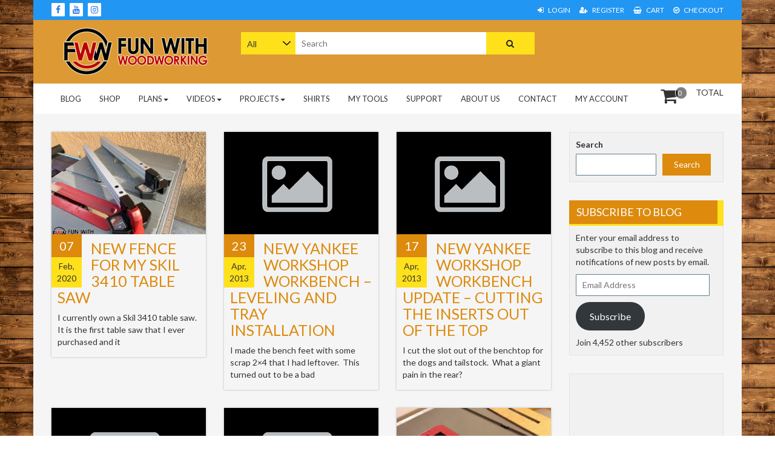

--- FILE ---
content_type: text/html; charset=UTF-8
request_url: https://funwithwoodworking.com/category/tools/
body_size: 22459
content:
<!DOCTYPE html>
<html lang="en">
<head>
	<meta charset="UTF-8">
	<meta name="viewport" content="width=device-width, initial-scale=1">
	<link rel="profile" href="http://gmpg.org/xfn/11">
	<link rel="pingback" href="https://funwithwoodworking.com/xmlrpc.php">
	<title>tools &#8211; FUN WITH WOODWORKING</title>
<meta name='robots' content='max-image-preview:large' />

            <script data-no-defer="1" data-ezscrex="false" data-cfasync="false" data-pagespeed-no-defer data-cookieconsent="ignore">
                var ctPublicFunctions = {"_ajax_nonce":"0f6114bbe0","_rest_nonce":"c9ebac897a","_ajax_url":"\/wp-admin\/admin-ajax.php","_rest_url":"https:\/\/funwithwoodworking.com\/wp-json\/","data__cookies_type":"native","data__ajax_type":"admin_ajax","data__bot_detector_enabled":0,"data__frontend_data_log_enabled":1,"cookiePrefix":"","wprocket_detected":false,"host_url":"funwithwoodworking.com","text__ee_click_to_select":"Click to select the whole data","text__ee_original_email":"The complete one is","text__ee_got_it":"Got it","text__ee_blocked":"Blocked","text__ee_cannot_connect":"Cannot connect","text__ee_cannot_decode":"Can not decode email. Unknown reason","text__ee_email_decoder":"CleanTalk email decoder","text__ee_wait_for_decoding":"The magic is on the way!","text__ee_decoding_process":"Please wait a few seconds while we decode the contact data."}
            </script>
        
            <script data-no-defer="1" data-ezscrex="false" data-cfasync="false" data-pagespeed-no-defer data-cookieconsent="ignore">
                var ctPublic = {"_ajax_nonce":"0f6114bbe0","settings__forms__check_internal":"0","settings__forms__check_external":"0","settings__forms__force_protection":0,"settings__forms__search_test":"1","settings__forms__wc_add_to_cart":"0","settings__data__bot_detector_enabled":0,"settings__sfw__anti_crawler":0,"blog_home":"https:\/\/funwithwoodworking.com\/","pixel__setting":"0","pixel__enabled":false,"pixel__url":null,"data__email_check_before_post":"1","data__email_check_exist_post":0,"data__cookies_type":"native","data__key_is_ok":true,"data__visible_fields_required":true,"wl_brandname":"Anti-Spam by CleanTalk","wl_brandname_short":"CleanTalk","ct_checkjs_key":691830070,"emailEncoderPassKey":"a76e636002feae33f0380846cc47ff92","bot_detector_forms_excluded":"W10=","advancedCacheExists":false,"varnishCacheExists":false,"wc_ajax_add_to_cart":true}
            </script>
        <script>window._wca = window._wca || [];</script>
<link rel='dns-prefetch' href='//www.googletagmanager.com' />
<link rel='dns-prefetch' href='//stats.wp.com' />
<link rel='dns-prefetch' href='//secure.gravatar.com' />
<link rel='dns-prefetch' href='//fonts.googleapis.com' />
<link rel='dns-prefetch' href='//v0.wordpress.com' />
<link rel="alternate" type="application/rss+xml" title="FUN WITH WOODWORKING &raquo; Feed" href="https://funwithwoodworking.com/feed/" />
<link rel="alternate" type="application/rss+xml" title="FUN WITH WOODWORKING &raquo; Comments Feed" href="https://funwithwoodworking.com/comments/feed/" />
<link rel="alternate" type="application/rss+xml" title="FUN WITH WOODWORKING &raquo; tools Category Feed" href="https://funwithwoodworking.com/category/tools/feed/" />
<style id='wp-img-auto-sizes-contain-inline-css' type='text/css'>
img:is([sizes=auto i],[sizes^="auto," i]){contain-intrinsic-size:3000px 1500px}
/*# sourceURL=wp-img-auto-sizes-contain-inline-css */
</style>
<style id='wp-emoji-styles-inline-css' type='text/css'>

	img.wp-smiley, img.emoji {
		display: inline !important;
		border: none !important;
		box-shadow: none !important;
		height: 1em !important;
		width: 1em !important;
		margin: 0 0.07em !important;
		vertical-align: -0.1em !important;
		background: none !important;
		padding: 0 !important;
	}
/*# sourceURL=wp-emoji-styles-inline-css */
</style>
<style id='wp-block-library-inline-css' type='text/css'>
:root{--wp-block-synced-color:#7a00df;--wp-block-synced-color--rgb:122,0,223;--wp-bound-block-color:var(--wp-block-synced-color);--wp-editor-canvas-background:#ddd;--wp-admin-theme-color:#007cba;--wp-admin-theme-color--rgb:0,124,186;--wp-admin-theme-color-darker-10:#006ba1;--wp-admin-theme-color-darker-10--rgb:0,107,160.5;--wp-admin-theme-color-darker-20:#005a87;--wp-admin-theme-color-darker-20--rgb:0,90,135;--wp-admin-border-width-focus:2px}@media (min-resolution:192dpi){:root{--wp-admin-border-width-focus:1.5px}}.wp-element-button{cursor:pointer}:root .has-very-light-gray-background-color{background-color:#eee}:root .has-very-dark-gray-background-color{background-color:#313131}:root .has-very-light-gray-color{color:#eee}:root .has-very-dark-gray-color{color:#313131}:root .has-vivid-green-cyan-to-vivid-cyan-blue-gradient-background{background:linear-gradient(135deg,#00d084,#0693e3)}:root .has-purple-crush-gradient-background{background:linear-gradient(135deg,#34e2e4,#4721fb 50%,#ab1dfe)}:root .has-hazy-dawn-gradient-background{background:linear-gradient(135deg,#faaca8,#dad0ec)}:root .has-subdued-olive-gradient-background{background:linear-gradient(135deg,#fafae1,#67a671)}:root .has-atomic-cream-gradient-background{background:linear-gradient(135deg,#fdd79a,#004a59)}:root .has-nightshade-gradient-background{background:linear-gradient(135deg,#330968,#31cdcf)}:root .has-midnight-gradient-background{background:linear-gradient(135deg,#020381,#2874fc)}:root{--wp--preset--font-size--normal:16px;--wp--preset--font-size--huge:42px}.has-regular-font-size{font-size:1em}.has-larger-font-size{font-size:2.625em}.has-normal-font-size{font-size:var(--wp--preset--font-size--normal)}.has-huge-font-size{font-size:var(--wp--preset--font-size--huge)}.has-text-align-center{text-align:center}.has-text-align-left{text-align:left}.has-text-align-right{text-align:right}.has-fit-text{white-space:nowrap!important}#end-resizable-editor-section{display:none}.aligncenter{clear:both}.items-justified-left{justify-content:flex-start}.items-justified-center{justify-content:center}.items-justified-right{justify-content:flex-end}.items-justified-space-between{justify-content:space-between}.screen-reader-text{border:0;clip-path:inset(50%);height:1px;margin:-1px;overflow:hidden;padding:0;position:absolute;width:1px;word-wrap:normal!important}.screen-reader-text:focus{background-color:#ddd;clip-path:none;color:#444;display:block;font-size:1em;height:auto;left:5px;line-height:normal;padding:15px 23px 14px;text-decoration:none;top:5px;width:auto;z-index:100000}html :where(.has-border-color){border-style:solid}html :where([style*=border-top-color]){border-top-style:solid}html :where([style*=border-right-color]){border-right-style:solid}html :where([style*=border-bottom-color]){border-bottom-style:solid}html :where([style*=border-left-color]){border-left-style:solid}html :where([style*=border-width]){border-style:solid}html :where([style*=border-top-width]){border-top-style:solid}html :where([style*=border-right-width]){border-right-style:solid}html :where([style*=border-bottom-width]){border-bottom-style:solid}html :where([style*=border-left-width]){border-left-style:solid}html :where(img[class*=wp-image-]){height:auto;max-width:100%}:where(figure){margin:0 0 1em}html :where(.is-position-sticky){--wp-admin--admin-bar--position-offset:var(--wp-admin--admin-bar--height,0px)}@media screen and (max-width:600px){html :where(.is-position-sticky){--wp-admin--admin-bar--position-offset:0px}}

/*# sourceURL=wp-block-library-inline-css */
</style><style id='wp-block-search-inline-css' type='text/css'>
.wp-block-search__button{margin-left:10px;word-break:normal}.wp-block-search__button.has-icon{line-height:0}.wp-block-search__button svg{height:1.25em;min-height:24px;min-width:24px;width:1.25em;fill:currentColor;vertical-align:text-bottom}:where(.wp-block-search__button){border:1px solid #ccc;padding:6px 10px}.wp-block-search__inside-wrapper{display:flex;flex:auto;flex-wrap:nowrap;max-width:100%}.wp-block-search__label{width:100%}.wp-block-search.wp-block-search__button-only .wp-block-search__button{box-sizing:border-box;display:flex;flex-shrink:0;justify-content:center;margin-left:0;max-width:100%}.wp-block-search.wp-block-search__button-only .wp-block-search__inside-wrapper{min-width:0!important;transition-property:width}.wp-block-search.wp-block-search__button-only .wp-block-search__input{flex-basis:100%;transition-duration:.3s}.wp-block-search.wp-block-search__button-only.wp-block-search__searchfield-hidden,.wp-block-search.wp-block-search__button-only.wp-block-search__searchfield-hidden .wp-block-search__inside-wrapper{overflow:hidden}.wp-block-search.wp-block-search__button-only.wp-block-search__searchfield-hidden .wp-block-search__input{border-left-width:0!important;border-right-width:0!important;flex-basis:0;flex-grow:0;margin:0;min-width:0!important;padding-left:0!important;padding-right:0!important;width:0!important}:where(.wp-block-search__input){appearance:none;border:1px solid #949494;flex-grow:1;font-family:inherit;font-size:inherit;font-style:inherit;font-weight:inherit;letter-spacing:inherit;line-height:inherit;margin-left:0;margin-right:0;min-width:3rem;padding:8px;text-decoration:unset!important;text-transform:inherit}:where(.wp-block-search__button-inside .wp-block-search__inside-wrapper){background-color:#fff;border:1px solid #949494;box-sizing:border-box;padding:4px}:where(.wp-block-search__button-inside .wp-block-search__inside-wrapper) .wp-block-search__input{border:none;border-radius:0;padding:0 4px}:where(.wp-block-search__button-inside .wp-block-search__inside-wrapper) .wp-block-search__input:focus{outline:none}:where(.wp-block-search__button-inside .wp-block-search__inside-wrapper) :where(.wp-block-search__button){padding:4px 8px}.wp-block-search.aligncenter .wp-block-search__inside-wrapper{margin:auto}.wp-block[data-align=right] .wp-block-search.wp-block-search__button-only .wp-block-search__inside-wrapper{float:right}
/*# sourceURL=https://funwithwoodworking.com/wp-includes/blocks/search/style.min.css */
</style>
<style id='global-styles-inline-css' type='text/css'>
:root{--wp--preset--aspect-ratio--square: 1;--wp--preset--aspect-ratio--4-3: 4/3;--wp--preset--aspect-ratio--3-4: 3/4;--wp--preset--aspect-ratio--3-2: 3/2;--wp--preset--aspect-ratio--2-3: 2/3;--wp--preset--aspect-ratio--16-9: 16/9;--wp--preset--aspect-ratio--9-16: 9/16;--wp--preset--color--black: #000000;--wp--preset--color--cyan-bluish-gray: #abb8c3;--wp--preset--color--white: #ffffff;--wp--preset--color--pale-pink: #f78da7;--wp--preset--color--vivid-red: #cf2e2e;--wp--preset--color--luminous-vivid-orange: #ff6900;--wp--preset--color--luminous-vivid-amber: #fcb900;--wp--preset--color--light-green-cyan: #7bdcb5;--wp--preset--color--vivid-green-cyan: #00d084;--wp--preset--color--pale-cyan-blue: #8ed1fc;--wp--preset--color--vivid-cyan-blue: #0693e3;--wp--preset--color--vivid-purple: #9b51e0;--wp--preset--gradient--vivid-cyan-blue-to-vivid-purple: linear-gradient(135deg,rgb(6,147,227) 0%,rgb(155,81,224) 100%);--wp--preset--gradient--light-green-cyan-to-vivid-green-cyan: linear-gradient(135deg,rgb(122,220,180) 0%,rgb(0,208,130) 100%);--wp--preset--gradient--luminous-vivid-amber-to-luminous-vivid-orange: linear-gradient(135deg,rgb(252,185,0) 0%,rgb(255,105,0) 100%);--wp--preset--gradient--luminous-vivid-orange-to-vivid-red: linear-gradient(135deg,rgb(255,105,0) 0%,rgb(207,46,46) 100%);--wp--preset--gradient--very-light-gray-to-cyan-bluish-gray: linear-gradient(135deg,rgb(238,238,238) 0%,rgb(169,184,195) 100%);--wp--preset--gradient--cool-to-warm-spectrum: linear-gradient(135deg,rgb(74,234,220) 0%,rgb(151,120,209) 20%,rgb(207,42,186) 40%,rgb(238,44,130) 60%,rgb(251,105,98) 80%,rgb(254,248,76) 100%);--wp--preset--gradient--blush-light-purple: linear-gradient(135deg,rgb(255,206,236) 0%,rgb(152,150,240) 100%);--wp--preset--gradient--blush-bordeaux: linear-gradient(135deg,rgb(254,205,165) 0%,rgb(254,45,45) 50%,rgb(107,0,62) 100%);--wp--preset--gradient--luminous-dusk: linear-gradient(135deg,rgb(255,203,112) 0%,rgb(199,81,192) 50%,rgb(65,88,208) 100%);--wp--preset--gradient--pale-ocean: linear-gradient(135deg,rgb(255,245,203) 0%,rgb(182,227,212) 50%,rgb(51,167,181) 100%);--wp--preset--gradient--electric-grass: linear-gradient(135deg,rgb(202,248,128) 0%,rgb(113,206,126) 100%);--wp--preset--gradient--midnight: linear-gradient(135deg,rgb(2,3,129) 0%,rgb(40,116,252) 100%);--wp--preset--font-size--small: 13px;--wp--preset--font-size--medium: 20px;--wp--preset--font-size--large: 36px;--wp--preset--font-size--x-large: 42px;--wp--preset--spacing--20: 0.44rem;--wp--preset--spacing--30: 0.67rem;--wp--preset--spacing--40: 1rem;--wp--preset--spacing--50: 1.5rem;--wp--preset--spacing--60: 2.25rem;--wp--preset--spacing--70: 3.38rem;--wp--preset--spacing--80: 5.06rem;--wp--preset--shadow--natural: 6px 6px 9px rgba(0, 0, 0, 0.2);--wp--preset--shadow--deep: 12px 12px 50px rgba(0, 0, 0, 0.4);--wp--preset--shadow--sharp: 6px 6px 0px rgba(0, 0, 0, 0.2);--wp--preset--shadow--outlined: 6px 6px 0px -3px rgb(255, 255, 255), 6px 6px rgb(0, 0, 0);--wp--preset--shadow--crisp: 6px 6px 0px rgb(0, 0, 0);}:where(.is-layout-flex){gap: 0.5em;}:where(.is-layout-grid){gap: 0.5em;}body .is-layout-flex{display: flex;}.is-layout-flex{flex-wrap: wrap;align-items: center;}.is-layout-flex > :is(*, div){margin: 0;}body .is-layout-grid{display: grid;}.is-layout-grid > :is(*, div){margin: 0;}:where(.wp-block-columns.is-layout-flex){gap: 2em;}:where(.wp-block-columns.is-layout-grid){gap: 2em;}:where(.wp-block-post-template.is-layout-flex){gap: 1.25em;}:where(.wp-block-post-template.is-layout-grid){gap: 1.25em;}.has-black-color{color: var(--wp--preset--color--black) !important;}.has-cyan-bluish-gray-color{color: var(--wp--preset--color--cyan-bluish-gray) !important;}.has-white-color{color: var(--wp--preset--color--white) !important;}.has-pale-pink-color{color: var(--wp--preset--color--pale-pink) !important;}.has-vivid-red-color{color: var(--wp--preset--color--vivid-red) !important;}.has-luminous-vivid-orange-color{color: var(--wp--preset--color--luminous-vivid-orange) !important;}.has-luminous-vivid-amber-color{color: var(--wp--preset--color--luminous-vivid-amber) !important;}.has-light-green-cyan-color{color: var(--wp--preset--color--light-green-cyan) !important;}.has-vivid-green-cyan-color{color: var(--wp--preset--color--vivid-green-cyan) !important;}.has-pale-cyan-blue-color{color: var(--wp--preset--color--pale-cyan-blue) !important;}.has-vivid-cyan-blue-color{color: var(--wp--preset--color--vivid-cyan-blue) !important;}.has-vivid-purple-color{color: var(--wp--preset--color--vivid-purple) !important;}.has-black-background-color{background-color: var(--wp--preset--color--black) !important;}.has-cyan-bluish-gray-background-color{background-color: var(--wp--preset--color--cyan-bluish-gray) !important;}.has-white-background-color{background-color: var(--wp--preset--color--white) !important;}.has-pale-pink-background-color{background-color: var(--wp--preset--color--pale-pink) !important;}.has-vivid-red-background-color{background-color: var(--wp--preset--color--vivid-red) !important;}.has-luminous-vivid-orange-background-color{background-color: var(--wp--preset--color--luminous-vivid-orange) !important;}.has-luminous-vivid-amber-background-color{background-color: var(--wp--preset--color--luminous-vivid-amber) !important;}.has-light-green-cyan-background-color{background-color: var(--wp--preset--color--light-green-cyan) !important;}.has-vivid-green-cyan-background-color{background-color: var(--wp--preset--color--vivid-green-cyan) !important;}.has-pale-cyan-blue-background-color{background-color: var(--wp--preset--color--pale-cyan-blue) !important;}.has-vivid-cyan-blue-background-color{background-color: var(--wp--preset--color--vivid-cyan-blue) !important;}.has-vivid-purple-background-color{background-color: var(--wp--preset--color--vivid-purple) !important;}.has-black-border-color{border-color: var(--wp--preset--color--black) !important;}.has-cyan-bluish-gray-border-color{border-color: var(--wp--preset--color--cyan-bluish-gray) !important;}.has-white-border-color{border-color: var(--wp--preset--color--white) !important;}.has-pale-pink-border-color{border-color: var(--wp--preset--color--pale-pink) !important;}.has-vivid-red-border-color{border-color: var(--wp--preset--color--vivid-red) !important;}.has-luminous-vivid-orange-border-color{border-color: var(--wp--preset--color--luminous-vivid-orange) !important;}.has-luminous-vivid-amber-border-color{border-color: var(--wp--preset--color--luminous-vivid-amber) !important;}.has-light-green-cyan-border-color{border-color: var(--wp--preset--color--light-green-cyan) !important;}.has-vivid-green-cyan-border-color{border-color: var(--wp--preset--color--vivid-green-cyan) !important;}.has-pale-cyan-blue-border-color{border-color: var(--wp--preset--color--pale-cyan-blue) !important;}.has-vivid-cyan-blue-border-color{border-color: var(--wp--preset--color--vivid-cyan-blue) !important;}.has-vivid-purple-border-color{border-color: var(--wp--preset--color--vivid-purple) !important;}.has-vivid-cyan-blue-to-vivid-purple-gradient-background{background: var(--wp--preset--gradient--vivid-cyan-blue-to-vivid-purple) !important;}.has-light-green-cyan-to-vivid-green-cyan-gradient-background{background: var(--wp--preset--gradient--light-green-cyan-to-vivid-green-cyan) !important;}.has-luminous-vivid-amber-to-luminous-vivid-orange-gradient-background{background: var(--wp--preset--gradient--luminous-vivid-amber-to-luminous-vivid-orange) !important;}.has-luminous-vivid-orange-to-vivid-red-gradient-background{background: var(--wp--preset--gradient--luminous-vivid-orange-to-vivid-red) !important;}.has-very-light-gray-to-cyan-bluish-gray-gradient-background{background: var(--wp--preset--gradient--very-light-gray-to-cyan-bluish-gray) !important;}.has-cool-to-warm-spectrum-gradient-background{background: var(--wp--preset--gradient--cool-to-warm-spectrum) !important;}.has-blush-light-purple-gradient-background{background: var(--wp--preset--gradient--blush-light-purple) !important;}.has-blush-bordeaux-gradient-background{background: var(--wp--preset--gradient--blush-bordeaux) !important;}.has-luminous-dusk-gradient-background{background: var(--wp--preset--gradient--luminous-dusk) !important;}.has-pale-ocean-gradient-background{background: var(--wp--preset--gradient--pale-ocean) !important;}.has-electric-grass-gradient-background{background: var(--wp--preset--gradient--electric-grass) !important;}.has-midnight-gradient-background{background: var(--wp--preset--gradient--midnight) !important;}.has-small-font-size{font-size: var(--wp--preset--font-size--small) !important;}.has-medium-font-size{font-size: var(--wp--preset--font-size--medium) !important;}.has-large-font-size{font-size: var(--wp--preset--font-size--large) !important;}.has-x-large-font-size{font-size: var(--wp--preset--font-size--x-large) !important;}
/*# sourceURL=global-styles-inline-css */
</style>

<style id='classic-theme-styles-inline-css' type='text/css'>
/*! This file is auto-generated */
.wp-block-button__link{color:#fff;background-color:#32373c;border-radius:9999px;box-shadow:none;text-decoration:none;padding:calc(.667em + 2px) calc(1.333em + 2px);font-size:1.125em}.wp-block-file__button{background:#32373c;color:#fff;text-decoration:none}
/*# sourceURL=/wp-includes/css/classic-themes.min.css */
</style>
<link rel='stylesheet' id='cleantalk-public-css-css' href='https://funwithwoodworking.com/wp-content/plugins/cleantalk-spam-protect/css/cleantalk-public.min.css?ver=6.71.1_1769587676' type='text/css' media='all' />
<link rel='stylesheet' id='cleantalk-email-decoder-css-css' href='https://funwithwoodworking.com/wp-content/plugins/cleantalk-spam-protect/css/cleantalk-email-decoder.min.css?ver=6.71.1_1769587676' type='text/css' media='all' />
<link rel='stylesheet' id='woocommerce-layout-css' href='https://funwithwoodworking.com/wp-content/plugins/woocommerce/assets/css/woocommerce-layout.css?ver=10.4.3' type='text/css' media='all' />
<style id='woocommerce-layout-inline-css' type='text/css'>

	.infinite-scroll .woocommerce-pagination {
		display: none;
	}
/*# sourceURL=woocommerce-layout-inline-css */
</style>
<link rel='stylesheet' id='woocommerce-smallscreen-css' href='https://funwithwoodworking.com/wp-content/plugins/woocommerce/assets/css/woocommerce-smallscreen.css?ver=10.4.3' type='text/css' media='only screen and (max-width: 768px)' />
<link rel='stylesheet' id='woocommerce-general-css' href='https://funwithwoodworking.com/wp-content/plugins/woocommerce/assets/css/woocommerce.css?ver=10.4.3' type='text/css' media='all' />
<style id='woocommerce-inline-inline-css' type='text/css'>
.woocommerce form .form-row .required { visibility: visible; }
/*# sourceURL=woocommerce-inline-inline-css */
</style>
<link rel='stylesheet' id='gateway-css' href='https://funwithwoodworking.com/wp-content/plugins/woocommerce-paypal-payments/modules/ppcp-button/assets/css/gateway.css?ver=3.3.2' type='text/css' media='all' />
<link rel='stylesheet' id='storeone-google-fonts-css' href='https://fonts.googleapis.com/css?family=Lato%3A400%2C700%2C900&#038;ver=6.9' type='text/css' media='all' />
<link rel='stylesheet' id='font-awesome-css' href='https://funwithwoodworking.com/wp-content/themes/storeone-pro/css/font-awesome.min.css?ver=4.0.12' type='text/css' media='all' />
<link rel='stylesheet' id='animate-css' href='https://funwithwoodworking.com/wp-content/themes/storeone-pro/css/animate.min.css?ver=4.0.12' type='text/css' media='all' />
<link rel='stylesheet' id='bootstrap-css' href='https://funwithwoodworking.com/wp-content/themes/storeone-pro/css/bootstrap1.min.css?ver=4.0.12' type='text/css' media='all' />
<link rel='stylesheet' id='bootstrap-grid-css' href='https://funwithwoodworking.com/wp-content/themes/storeone-pro/css/bootstrap-grid.min.css?ver=4.0.12' type='text/css' media='all' />
<link rel='stylesheet' id='simplelightbox-css' href='https://funwithwoodworking.com/wp-content/themes/storeone-pro/css/simplelightbox.min.css?ver=4.0.12' type='text/css' media='all' />
<link rel='stylesheet' id='owl-carousel-css' href='https://funwithwoodworking.com/wp-content/themes/storeone-pro/css/owl.carousel.min.css?ver=4.0.12' type='text/css' media='all' />
<link rel='stylesheet' id='storeone-style-css' href='https://funwithwoodworking.com/wp-content/themes/storeone-pro/style.css?ver=6.9' type='text/css' media='all' />
<style id='storeone-style-inline-css' type='text/css'>

        body{
            font-family:'Lato';
            
        }
    
 

		.home-carousel .carousel-caption{
			background-color: rgba(0, 0, 0, 0.03);
			opacity:1;
		}
	
			.home-section-bg.section-products-latest-bg {
				background-color:#ffffff;
                background-image:url();
                background-size:contain;
                background-repeat:no-repeat;
                background-attachment:scroll;
                
			}
			
			.home-section-bg.section-blog-bg {
				background-color:#ffffff;
                background-image:url(https://funwithwoodworking.com/wp-content/themes/storeone-pro/images/patterns/full/ps_neutral.png);
                background-size:auto;
                background-position:auto;
                background-repeat:repeat;
                background-attachment:fixed;
			}
			
			.header-middle {
				background-color:#dd9933;
                background-image:url();
                background-size:contain;
                background-repeat:no-repeat;
                background-attachment:scroll;
                
			}
			
		.section-heading:not(.color-light) .section-title {
		    color: #20303e;
		}
	
		.section-heading:not(.color-light) .section-description {
		    color: ;
		}
	
		.section-heading.color-light .section-title {
		    color: #ffffff;
		}
		.section-heading.color-light .section-description {
		    color: #ffffff;
		}
	
		a,
		a:hover,
		a:focus {
		    color: #dd8a0d;
		}

		button,
		input[type=button],
		input[type=submit] {
		    background-color: #dd8a0d;
		}

		input[type=reset] {
		    color: #dd8a0d;
		    border: 1px solid #dd8a0d;
		}

		.back-to-top i {
		    background-color: #dd8a0d;
		}

		.bgs-social li a {
		    color: #dd8a0d;
		}

		.navbar-default .navbar-nav>.active>a,
		.navbar-default .navbar-nav>.active>a:focus,
		.navbar-default .navbar-nav>.active>a:hover {
		    background-color: #dd8a0d;
		}

		.menu .dropdown-menu {
		    border-top: 1px solid #dd8a0d;
		}

		.navbar-default .navbar-toggle {
		    border-color: #dd8a0d;
		}

		.navbar-default .navbar-toggle .icon-bar {
		    background-color: #dd8a0d;
		}

		.home-pagi .swiper-pagination-bullet,
		.owl-dot {
		    background: #dd8a0d;
		}

		.owl-next,
		.owl-prev {
		    background-color: #dd8a0d;
		}

		.bps-slider .banner-link {
		    background-color: #dd8a0d;
		    border: 1px solid #dd8a0d;
		}

		.bds-date-block.bds-day {
		    background-color: #dd8a0d;
		}

		.bgs-blog-more {
		    background-color: #dd8a0d;
		}

		.bgs-post.sticky .bgs-post-content {
		    background-color: #dd8a0d;
		}

		.btn-theme,
		.btn-theme:hover,
		.btn-theme:focus {
		    background-color: #dd8a0d;
		}

		.bgs-service .service-inner .service-icon i.fa {
		    background-color: #dd8a0d;
		}

		.funfact-container .tf-facts {
		    background-color: #dd8a0d;
		}

		.team-member-inner .mask {
		    background-color: #dd8a0d;
		}

		.team-member-inner .mask .tf-social li a {
		    color: #dd8a0d;
		}

		.btn-contact-home {
		    background-color: #dd8a0d;
		    border-bottom:none;
		}

		.bgs-tf-clients {
		    background-color: #dd8a0d;
		}

		.tf-home-portfolio .portfolio-sorting li {
		    border: 1px solid #dd8a0d;
		}

		.tf-home-portfolio .portfolio-sorting li a {
		    color: #dd8a0d;
		}

		.tf-home-portfolio .portfolio-sorting li a.active {
		    background-color: #dd8a0d;
		}

		.portfolio-item .overlay .tf-pics,
		.portfolio-item .overlay .tf-port-link {
		    border: 1px solid #dd8a0d;
		    color: #dd8a0d;
		}

		.widget ul li a:hover {
		    color: #dd8a0d;
		}

		.tagcloud a {
		    border: 2px solid #dd8a0d;
		}

		.calendar_wrap #wp-calendar caption {
		    background-color: #dd8a0d;
		}

		.calendar_wrap #wp-calendar td,
		.calendar_wrap #wp-calendar th {
		    border: 1px solid #dd8a0d;
		}

		.sidebar-widget .widget-heading {
		    background-color: #dd8a0d;
		}

		.sidebar-widget ul li::before {
		    color: #dd8a0d;
		}

		.footer-widget .widget-heading:before,
		.footer-widget .widget-heading:after {
		    border-bottom: 1px solid #dd8a0d;
		}

		.bgs-pagination .nav-previous a,
		.bgs-pagination .nav-next a {
		    border: 1px solid #dd8a0d;
		    color: #dd8a0d;
		}

		.bgs-pagination .page-numbers {
		    border: 1px solid #dd8a0d;
		    color: #dd8a0d;
		}

		.bgs-pagination .page-numbers:hover {
		    background-color: #dd8a0d;
		    border: 1px solid #dd8a0d;
		}

		.footer-right .bgs-social li a {
		    color: #dd8a0d;
		}

		.page-header.error {
		    border-bottom: 1px solid #dd8a0d;
		    padding-bottom: 30px;
		}

		.bgs-404-page h2.code-404 {
		    color: #dd8a0d;
		}

		.woocommerce .add_to_cart_button {
		    background-color: #dd8a0d !important;
		    color: #FFF !important;
		}

		.woocommerce ul.products li.product .onsale {
		    color: #dd8a0d;
		}

		.woocommerce .cart .button,
		.woocommerce a.button.alt {
		    background-color: #dd8a0d !important;
		}

		.woocommerce .cart .button:hover {
		    background-color: #dd8a0d;
		}

		.woocommerce .widget_price_filter .ui-slider .ui-slider-range {
		    background-color: #dd8a0d;
		}

		.shop-widget.widget_product_categories .product-categories .cat-parent:after {
		    color: #dd8a0d;
		}

		.woocommerce #respond input#submit,
		.woocommerce a.button,
		.woocommerce button.button,
		.woocommerce input.button {
		    background-color: #dd8a0d;
		}

		.woocommerce #respond input#submit:hover,
		.woocommerce a.button:hover,
		.woocommerce button.button:hover,
		.woocommerce input.button:hover {
		    background-color: #dd8a0d;
		}

		.woocommerce div.product .woocommerce-tabs ul.tabs li.active {
		    background-color: #dd8a0d;
		    border: 1px solid #dd8a0d;
		}

		.woocommerce span.onsale {
		    color: #dd8a0d;
		}

		.contact-link {
		    background-color: #dd8a0d;
		}

		.contact-page-info-label {
		    color: #dd8a0d;
		}

		.contact-page-icon {
		    border: 1px solid #dd8a0d;
		}

		.contact-page-icon i.fa {
		    color: #dd8a0d;
		}

		.sweep-to-right:before {
		    background: #dd8a0d;
		}

		.sweep-to-left:before {
		    background: #dd8a0d;
		}

		.sweep-to-bottom:before {
		    background: #dd8a0d;
		}

		.bgs-post-post .entry-meta i.fa, .bgs-post-post .entry-footer i.fa{
			color: #dd8a0d;
		}
		
		@media (min-width: 768px){
			#TF-Navbar .dropdown-menu {
			    background-color: #dd9933;
			}
		}
		
		a.custom-logo-link img{
			max-width:250px;
		}
		@media( max-width: 768px) {
		    a.custom-logo-link img{
			  	max-width:250px;
			}
			.site-title{
				text-align:center;
			}
		}
		
		@media( max-width: 544px) {
			a.custom-logo-link img{
			  	max-width:250px;
			}
		}
		
/*# sourceURL=storeone-style-inline-css */
</style>
<link rel='stylesheet' id='storeone-media-css' href='https://funwithwoodworking.com/wp-content/themes/storeone-pro/css/media-screen.css?ver=4.0.12' type='text/css' media='all' />
<link rel='stylesheet' id='jetpack-subscriptions-css' href='https://funwithwoodworking.com/wp-content/plugins/jetpack/_inc/build/subscriptions/subscriptions.min.css?ver=15.4' type='text/css' media='all' />
<link rel='stylesheet' id='wc-ppcp-applepay-css' href='https://funwithwoodworking.com/wp-content/plugins/woocommerce-paypal-payments/modules/ppcp-applepay/assets/css/styles.css?ver=3.3.2' type='text/css' media='all' />
<link rel='stylesheet' id='wc-ppcp-googlepay-css' href='https://funwithwoodworking.com/wp-content/plugins/woocommerce-paypal-payments/modules/ppcp-googlepay/assets/css/styles.css?ver=3.3.2' type='text/css' media='all' />
<script type="text/javascript" id="woocommerce-google-analytics-integration-gtag-js-after">
/* <![CDATA[ */
/* Google Analytics for WooCommerce (gtag.js) */
					window.dataLayer = window.dataLayer || [];
					function gtag(){dataLayer.push(arguments);}
					// Set up default consent state.
					for ( const mode of [{"analytics_storage":"denied","ad_storage":"denied","ad_user_data":"denied","ad_personalization":"denied","region":["AT","BE","BG","HR","CY","CZ","DK","EE","FI","FR","DE","GR","HU","IS","IE","IT","LV","LI","LT","LU","MT","NL","NO","PL","PT","RO","SK","SI","ES","SE","GB","CH"]}] || [] ) {
						gtag( "consent", "default", { "wait_for_update": 500, ...mode } );
					}
					gtag("js", new Date());
					gtag("set", "developer_id.dOGY3NW", true);
					gtag("config", "UA-34882934-1", {"track_404":true,"allow_google_signals":false,"logged_in":false,"linker":{"domains":[],"allow_incoming":false},"custom_map":{"dimension1":"logged_in"}});
//# sourceURL=woocommerce-google-analytics-integration-gtag-js-after
/* ]]> */
</script>
<script type="text/javascript" src="https://funwithwoodworking.com/wp-content/plugins/cleantalk-spam-protect/js/apbct-public-bundle_gathering.min.js?ver=6.71.1_1769587676" id="apbct-public-bundle_gathering.min-js-js"></script>
<script type="text/javascript" src="https://funwithwoodworking.com/wp-includes/js/jquery/jquery.min.js?ver=3.7.1" id="jquery-core-js"></script>
<script type="text/javascript" src="https://funwithwoodworking.com/wp-includes/js/jquery/jquery-migrate.min.js?ver=3.4.1" id="jquery-migrate-js"></script>
<script type="text/javascript" src="https://funwithwoodworking.com/wp-content/plugins/woocommerce/assets/js/jquery-blockui/jquery.blockUI.min.js?ver=2.7.0-wc.10.4.3" id="wc-jquery-blockui-js" defer="defer" data-wp-strategy="defer"></script>
<script type="text/javascript" id="wc-add-to-cart-js-extra">
/* <![CDATA[ */
var wc_add_to_cart_params = {"ajax_url":"/wp-admin/admin-ajax.php","wc_ajax_url":"/?wc-ajax=%%endpoint%%","i18n_view_cart":"View cart","cart_url":"https://funwithwoodworking.com/cart/","is_cart":"","cart_redirect_after_add":"no"};
//# sourceURL=wc-add-to-cart-js-extra
/* ]]> */
</script>
<script type="text/javascript" src="https://funwithwoodworking.com/wp-content/plugins/woocommerce/assets/js/frontend/add-to-cart.min.js?ver=10.4.3" id="wc-add-to-cart-js" defer="defer" data-wp-strategy="defer"></script>
<script type="text/javascript" src="https://funwithwoodworking.com/wp-content/plugins/woocommerce/assets/js/js-cookie/js.cookie.min.js?ver=2.1.4-wc.10.4.3" id="wc-js-cookie-js" defer="defer" data-wp-strategy="defer"></script>
<script type="text/javascript" id="woocommerce-js-extra">
/* <![CDATA[ */
var woocommerce_params = {"ajax_url":"/wp-admin/admin-ajax.php","wc_ajax_url":"/?wc-ajax=%%endpoint%%","i18n_password_show":"Show password","i18n_password_hide":"Hide password"};
//# sourceURL=woocommerce-js-extra
/* ]]> */
</script>
<script type="text/javascript" src="https://funwithwoodworking.com/wp-content/plugins/woocommerce/assets/js/frontend/woocommerce.min.js?ver=10.4.3" id="woocommerce-js" defer="defer" data-wp-strategy="defer"></script>
<script type="text/javascript" src="https://stats.wp.com/s-202605.js" id="woocommerce-analytics-js" defer="defer" data-wp-strategy="defer"></script>
<link rel="https://api.w.org/" href="https://funwithwoodworking.com/wp-json/" /><link rel="alternate" title="JSON" type="application/json" href="https://funwithwoodworking.com/wp-json/wp/v2/categories/47" /><link rel="EditURI" type="application/rsd+xml" title="RSD" href="https://funwithwoodworking.com/xmlrpc.php?rsd" />
<meta name="generator" content="WordPress 6.9" />
<meta name="generator" content="WooCommerce 10.4.3" />
		<!-- Custom Logo: hide header text -->
		<style id="custom-logo-css" type="text/css">
			.site-title, .site-description {
				position: absolute;
				clip-path: inset(50%);
			}
		</style>
			<style>img#wpstats{display:none}</style>
			<noscript><style>.woocommerce-product-gallery{ opacity: 1 !important; }</style></noscript>
	<style type="text/css" id="custom-background-css">
body.custom-background { background-image: url("https://funwithwoodworking.com/wp-content/uploads/2017/09/240_F_104619688_UP27I7cxkZKuNZn9GxCLCj0TztesAyMV.jpg"); background-position: left top; background-size: auto; background-repeat: repeat; background-attachment: fixed; }
</style>
	
<!-- Jetpack Open Graph Tags -->
<meta property="og:type" content="website" />
<meta property="og:title" content="tools &#8211; FUN WITH WOODWORKING" />
<meta property="og:url" content="https://funwithwoodworking.com/category/tools/" />
<meta property="og:site_name" content="FUN WITH WOODWORKING" />
<meta property="og:image" content="https://funwithwoodworking.com/wp-content/uploads/2017/08/cropped-logo-bigger-2.jpg" />
<meta property="og:image:width" content="512" />
<meta property="og:image:height" content="512" />
<meta property="og:image:alt" content="" />
<meta name="twitter:site" content="@funwithwoodwork" />

<!-- End Jetpack Open Graph Tags -->
<link rel="icon" href="https://funwithwoodworking.com/wp-content/uploads/2017/08/cropped-logo-bigger-2-32x32.jpg" sizes="32x32" />
<link rel="icon" href="https://funwithwoodworking.com/wp-content/uploads/2017/08/cropped-logo-bigger-2-192x192.jpg" sizes="192x192" />
<link rel="apple-touch-icon" href="https://funwithwoodworking.com/wp-content/uploads/2017/08/cropped-logo-bigger-2-180x180.jpg" />
<meta name="msapplication-TileImage" content="https://funwithwoodworking.com/wp-content/uploads/2017/08/cropped-logo-bigger-2-270x270.jpg" />
<style id="kirki-inline-styles"></style><link rel='stylesheet' id='wc-blocks-style-css' href='https://funwithwoodworking.com/wp-content/plugins/woocommerce/assets/client/blocks/wc-blocks.css?ver=wc-10.4.3' type='text/css' media='all' />
<link rel='stylesheet' id='jetpack-swiper-library-css' href='https://funwithwoodworking.com/wp-content/plugins/jetpack/_inc/blocks/swiper.css?ver=15.4' type='text/css' media='all' />
<link rel='stylesheet' id='jetpack-carousel-css' href='https://funwithwoodworking.com/wp-content/plugins/jetpack/modules/carousel/jetpack-carousel.css?ver=15.4' type='text/css' media='all' />
</head>

<body class="archive category category-tools category-47 custom-background wp-custom-logo wp-theme-storeone-pro theme-storeone-pro woocommerce-no-js hfeed boxed">
<div  class="wrapper site">
	<a class="skip-link screen-reader-text" href="#content">Skip to content</a>
	<header id="main-header" class="site-header nav-down header-one" role="banner">
		<div class="header-topbar">
		<div class="container">
			<div class="pull-left">
				    <ul class="header-topbar-links">
                                <li><a href="https://www.facebook.com/FunWithWoodworking"  target="_blank"><i class="fa fa-facebook"></i></a></li>
                                            <li><a href="https://www.youtube.com/channel/UCcbvyOBffStTi12uvdK4Qag"  target="_blank"><i class="fa fa-youtube"></i></a></li>
                                            <li><a href="https://www.instagram.com/funwithwoodworking/"  target="_blank"><i class="fa fa-instagram"></i></a></li>
                        </ul>
    			</div>
			<div class="pull-right">
				<ul class="account-links"><li><a class="top-bl-login" href="https://funwithwoodworking.com/my-account/"> <i class="fa fa-sign-in"></i> Login </a></li><li><a class="top-bl-register" href="https://funwithwoodworking.com/my-account/"> <i class="fa fa-user-plus"></i> Register </a></li><li><a class="top-bl-cart" href="https://funwithwoodworking.com/cart/"> <i class="fa fa-shopping-basket"></i> Cart </a></li><li><a class="top-bl-checkout" href="https://funwithwoodworking.com/checkout/"> <i class="fa fa-check-circle-o"></i> Checkout </a></li></ul>			</div>
		</div>
	</div>
		<div class="header-middle">
		<div class="container">
			<div class="col-md-3 col-sm-3 col-xs-12 site-branding">
			<a href="https://funwithwoodworking.com/" class="custom-logo-link" rel="home"><img width="250" height="83" src="https://funwithwoodworking.com/wp-content/uploads/2023/06/cropped-cropped-logo-1.png" class="custom-logo" alt="FUN WITH WOODWORKING" decoding="async" data-attachment-id="19102" data-permalink="https://funwithwoodworking.com/cropped-cropped-logo-1-png/" data-orig-file="https://funwithwoodworking.com/wp-content/uploads/2023/06/cropped-cropped-logo-1.png" data-orig-size="250,83" data-comments-opened="1" data-image-meta="{&quot;aperture&quot;:&quot;0&quot;,&quot;credit&quot;:&quot;&quot;,&quot;camera&quot;:&quot;&quot;,&quot;caption&quot;:&quot;&quot;,&quot;created_timestamp&quot;:&quot;0&quot;,&quot;copyright&quot;:&quot;&quot;,&quot;focal_length&quot;:&quot;0&quot;,&quot;iso&quot;:&quot;0&quot;,&quot;shutter_speed&quot;:&quot;0&quot;,&quot;title&quot;:&quot;&quot;,&quot;orientation&quot;:&quot;0&quot;}" data-image-title="cropped-cropped-logo-1.png" data-image-description="&lt;p&gt;https://funwithwoodworking.com/wp-content/uploads/2023/06/cropped-cropped-logo-1.png&lt;/p&gt;
" data-image-caption="" data-medium-file="https://funwithwoodworking.com/wp-content/uploads/2023/06/cropped-cropped-logo-1.png" data-large-file="https://funwithwoodworking.com/wp-content/uploads/2023/06/cropped-cropped-logo-1.png" /></a>					<p class="site-title"><a href="https://funwithwoodworking.com/" rel="home">FUN WITH WOODWORKING</a></p>
									<p class="site-description">Woodworking Projects and Plans</p>
						  	</div><!-- .site-branding -->
			<div class="col-md-6 col-sm-6 col-xs-12 search-container">
				 <form role="search" method="get" class="search-form storeone-search" action="https://funwithwoodworking.com/">
	<div class="col-md-12">
		<div class="search-label">
			<span class="screen-reader-text">Search for:</span>
			<div class="bgs-serach-group ">
				<select  name='product_cat' id='product_cat' class='bgs-serach-cats header-search-initem'>
	<option value='0'>All</option>
	<option class="level-0" value="plans">Digital Project Plans</option>
	<option class="level-0" value="fwwart">FWW ART</option>
	<option class="level-0" value="merch">Merch</option>
	<option class="level-0" value="sketchup">Sketchup Models</option>
	<option class="level-0" value="printedplans">Printed Project Plans</option>
	<option class="level-0" value="cnc-laser-files">CNC &amp; LASER FILES</option>
</select>
				<input type="search" class="input-search header-search-initem" placeholder="Search " value="" name="s" title="Search for:">
				<button type="submit" class="bgs-search-submit header-search-initem" ><i class="fa fa-search"></i></button>
				<input type="hidden" name="post_type" value="product">
			</div>
		</div>
	</div>
</form>			</div>
			<div class="col-md-3 col-sm-3 hidden-xs info-banner">
				<div id="custom_html-15" class="widget_text widget header-widget widget_custom_html"><div class="textwidget custom-html-widget"><script async src="//pagead2.googlesyndication.com/pagead/js/adsbygoogle.js"></script>
<!-- FWW banner ad smaller -->
<ins class="adsbygoogle"
     style="display:inline-block;width:300px;height:100px"
     data-ad-client="ca-pub-9096013200023503"
     data-ad-slot="9071337486"></ins>
<script>
(adsbygoogle = window.adsbygoogle || []).push({});
</script></div></div>			</div>
		</div>
	</div>
	<div class="header-bottom">
			<!-- Primary Nav Start-->
			<div class="container">
			    <div id="tf-bgs-cart-container" class="bgs-cart-container pull-right">
							<div class="mini-cart-container pull-right">
				<div class="bgs-cart-nav">
		<div class="mini-cart-icon">
			<div class="mini-item-count">0</div>
			<i class="fa fa-shopping-cart"></i>
		</div>
		<div class="mini-cart-details">
			<div class="mini-cart-title">TOTAL</div>
			<div class="mini-cart-total"></div>
		</div>
	</div>
				<div class="bgs-mini-cart">
				<div class="widget woocommerce widget_shopping_cart"><div class="widget_shopping_cart_content"></div></div>			</div>
		</div>
					</div>
			    <div class="bgs-menu-container pull-left">
				    <nav class="navbar navbar-default bgs-menu">
						<div class="navbar-header">
							<button type="button" class="navbar-toggle" data-toggle="collapse" data-target="#TF-Navbar">
								<span class="icon-bar"></span>
								<span class="icon-bar"></span>
								<span class="icon-bar"></span>                        
							</button>
							
						</div>			
						<div id="TF-Navbar" class="collapse navbar-collapse"><ul id="menu-primary-menu" class="nav navbar-nav"><li id="menu-item-114" class="menu-item menu-item-type-post_type menu-item-object-page menu-item-home current_page_parent menu-item-114"><a href="https://funwithwoodworking.com/news/">Blog</a></li>
<li id="menu-item-116" class="menu-item menu-item-type-post_type menu-item-object-page menu-item-116"><a href="https://funwithwoodworking.com/shop/">Shop</a></li>
<li id="menu-item-13829" class="menu-item menu-item-type-post_type menu-item-object-page menu-item-has-children menu-item-13829 dropdown"><a href="https://funwithwoodworking.com/plans/">PLANS<div class="mobi-clk"><i class="caret"></i></div></a>
<ul class="dropdown-menu">
	<li id="menu-item-832" class="menu-item menu-item-type-custom menu-item-object-custom menu-item-832"><a href="https://funwithwoodworking.com/product-category/plans/">Digital Plans</a></li>
	<li id="menu-item-13830" class="menu-item menu-item-type-custom menu-item-object-custom menu-item-13830"><a href="https://funwithwoodworking.com/product-category/printedplans/">Printed Plans</a></li>
	<li id="menu-item-21938" class="menu-item menu-item-type-custom menu-item-object-custom menu-item-21938"><a href="https://funwithwoodworking.com/product-category/cnc-laser-files/">CNC &#038; Laser Files</a></li>
</ul>
</li>
<li id="menu-item-324" class="menu-item menu-item-type-post_type menu-item-object-page menu-item-has-children menu-item-324 dropdown"><a href="https://funwithwoodworking.com/videos/">Videos<div class="mobi-clk"><i class="caret"></i></div></a>
<ul class="dropdown-menu">
	<li id="menu-item-20515" class="menu-item menu-item-type-post_type menu-item-object-page menu-item-20515"><a href="https://funwithwoodworking.com/videos/garage-to-woodshop/">Garage to Woodshop</a></li>
	<li id="menu-item-495" class="menu-item menu-item-type-post_type menu-item-object-page menu-item-495"><a href="https://funwithwoodworking.com/videos/outdoor-furniture/">Outdoor Projects</a></li>
	<li id="menu-item-496" class="menu-item menu-item-type-post_type menu-item-object-page menu-item-496"><a href="https://funwithwoodworking.com/videos/cnc/">CNC &#038; Laser Projects</a></li>
	<li id="menu-item-499" class="menu-item menu-item-type-post_type menu-item-object-page menu-item-499"><a href="https://funwithwoodworking.com/videos/indoor-furniture/">Indoor Projects</a></li>
	<li id="menu-item-502" class="menu-item menu-item-type-post_type menu-item-object-page menu-item-502"><a href="https://funwithwoodworking.com/videos/shop-projects/">Shop Projects</a></li>
	<li id="menu-item-555" class="menu-item menu-item-type-post_type menu-item-object-page menu-item-555"><a href="https://funwithwoodworking.com/videos/fun-projects/">Fun Projects</a></li>
</ul>
</li>
<li id="menu-item-331" class="menu-item menu-item-type-post_type menu-item-object-page menu-item-has-children menu-item-331 dropdown"><a href="https://funwithwoodworking.com/finished-projects/">Projects<div class="mobi-clk"><i class="caret"></i></div></a>
<ul class="dropdown-menu">
	<li id="menu-item-749" class="menu-item menu-item-type-post_type menu-item-object-page menu-item-749"><a href="https://funwithwoodworking.com/finished-projects/outdoor/">Outdoor</a></li>
	<li id="menu-item-748" class="menu-item menu-item-type-post_type menu-item-object-page menu-item-748"><a href="https://funwithwoodworking.com/finished-projects/cnc/">CNC</a></li>
	<li id="menu-item-747" class="menu-item menu-item-type-post_type menu-item-object-page menu-item-747"><a href="https://funwithwoodworking.com/finished-projects/indoor/">Indoor</a></li>
	<li id="menu-item-746" class="menu-item menu-item-type-post_type menu-item-object-page menu-item-746"><a href="https://funwithwoodworking.com/finished-projects/shop/">Shop</a></li>
	<li id="menu-item-745" class="menu-item menu-item-type-post_type menu-item-object-page menu-item-745"><a href="https://funwithwoodworking.com/finished-projects/fun/">Fun</a></li>
	<li id="menu-item-762" class="menu-item menu-item-type-post_type menu-item-object-page menu-item-762"><a href="https://funwithwoodworking.com/finished-projects/fan-made/">Fan Made</a></li>
</ul>
</li>
<li id="menu-item-793" class="menu-item menu-item-type-post_type menu-item-object-page menu-item-793"><a href="https://funwithwoodworking.com/t-shirts/">Shirts</a></li>
<li id="menu-item-5073" class="menu-item menu-item-type-post_type menu-item-object-page menu-item-5073"><a href="https://funwithwoodworking.com/tools/">My Tools</a></li>
<li id="menu-item-367" class="menu-item menu-item-type-post_type menu-item-object-page menu-item-367"><a href="https://funwithwoodworking.com/support/">Support</a></li>
<li id="menu-item-117" class="menu-item menu-item-type-post_type menu-item-object-page menu-item-117"><a href="https://funwithwoodworking.com/about/">About Us</a></li>
<li id="menu-item-113" class="menu-item menu-item-type-post_type menu-item-object-page menu-item-113"><a href="https://funwithwoodworking.com/contact/">Contact</a></li>
<li id="menu-item-115" class="menu-item menu-item-type-post_type menu-item-object-page menu-item-115"><a href="https://funwithwoodworking.com/my-account/">My Account</a></li>
</ul></div>					</nav>
				</div>
			</div>
			<!-- Primary Nav End-->
	</div>
</header><!-- #masthead -->	<div id="content" class="site-content"><div class="container-fluid bgs-space bgs-blog">
	<div class="container">
		<div class="row">
			<div id="bgs-blog-content" class="col-md-9 col-sm-9 col-xs-12 bgs-blog-right">
									<div class="row blog-gallery bgs-posts">
					<div id="post-9682" class="col-md-4 col-sm-12 bgs-post home-post post-9682 post type-post status-publish format-standard has-post-thumbnail hentry category-tools">
	<div class="post-inner">
		<div class="img-thumbnail">
						<img width="340" height="225" src="https://funwithwoodworking.com/wp-content/uploads/2020/01/003-1-340x225.jpg" class="img-responsive wp-post-image" alt="" decoding="async" fetchpriority="high" data-attachment-id="9500" data-permalink="https://funwithwoodworking.com/shop-update-118-1-29-20/003-102/" data-orig-file="https://funwithwoodworking.com/wp-content/uploads/2020/01/003-1.jpg" data-orig-size="1200,900" data-comments-opened="1" data-image-meta="{&quot;aperture&quot;:&quot;1.8&quot;,&quot;credit&quot;:&quot;&quot;,&quot;camera&quot;:&quot;iPhone XS&quot;,&quot;caption&quot;:&quot;&quot;,&quot;created_timestamp&quot;:&quot;1579966318&quot;,&quot;copyright&quot;:&quot;&quot;,&quot;focal_length&quot;:&quot;4.25&quot;,&quot;iso&quot;:&quot;25&quot;,&quot;shutter_speed&quot;:&quot;0.0052083333333333&quot;,&quot;title&quot;:&quot;&quot;,&quot;orientation&quot;:&quot;1&quot;}" data-image-title="003" data-image-description="" data-image-caption="" data-medium-file="https://funwithwoodworking.com/wp-content/uploads/2020/01/003-1-300x225.jpg" data-large-file="https://funwithwoodworking.com/wp-content/uploads/2020/01/003-1-1024x768.jpg" />						<div class="overlay">
				<a class="bgs-blog-more" href="https://funwithwoodworking.com/new-fence-for-my-skil-3410-table-saw/" title="Read More"><i class="fa fa-angle-right"></i></a>
			</div>
		</div>
		<div class="bgs-post-content">
			<time class="bgs-date entry-date published" datetime="2020-02-07T08:00:30-08:00">
				<div class="bds-date-block bds-day">07</div>
				<div class="bds-date-block bds-month">Feb, 2020</div>
			</time>
			<h2 class="entry-title"><a href="https://funwithwoodworking.com/new-fence-for-my-skil-3410-table-saw/" rel="bookmark">New fence for my Skil 3410 table saw</a></h2>			<div class="entry-summary"><p>I currently own a Skil 3410 table saw.  It is the first table saw that I ever purchased and it</p>
</div>
			<div class="clearfix"></div>
		</div>
	</div>
</div><div id="post-1068" class="col-md-4 col-sm-12 bgs-post home-post post-1068 post type-post status-publish format-standard hentry category-project category-tools">
	<div class="post-inner">
		<div class="img-thumbnail">
							<img src="https://funwithwoodworking.com/wp-content/themes/storeone-pro/images/featured-image-340x225.png" class="img-responsive">
						<div class="overlay">
				<a class="bgs-blog-more" href="https://funwithwoodworking.com/new-yankee-workshop-workbench-leveling-and-tray-installation/" title="Read More"><i class="fa fa-angle-right"></i></a>
			</div>
		</div>
		<div class="bgs-post-content">
			<time class="bgs-date entry-date published" datetime="2013-04-23T14:34:27-07:00">
				<div class="bds-date-block bds-day">23</div>
				<div class="bds-date-block bds-month">Apr, 2013</div>
			</time>
			<h2 class="entry-title"><a href="https://funwithwoodworking.com/new-yankee-workshop-workbench-leveling-and-tray-installation/" rel="bookmark">New Yankee Workshop Workbench &#8211; Leveling and tray installation</a></h2>			<div class="entry-summary"><p>I made the bench feet with some scrap 2&#215;4 that I had leftover.  This turned out to be a bad</p>
</div>
			<div class="clearfix"></div>
		</div>
	</div>
</div><div id="post-1066" class="col-md-4 col-sm-12 bgs-post home-post post-1066 post type-post status-publish format-standard hentry category-project category-tools">
	<div class="post-inner">
		<div class="img-thumbnail">
							<img src="https://funwithwoodworking.com/wp-content/themes/storeone-pro/images/featured-image-340x225.png" class="img-responsive">
						<div class="overlay">
				<a class="bgs-blog-more" href="https://funwithwoodworking.com/new-yankee-workshop-workbench-update-cutting-the-inserts-out-of-the-top/" title="Read More"><i class="fa fa-angle-right"></i></a>
			</div>
		</div>
		<div class="bgs-post-content">
			<time class="bgs-date entry-date published" datetime="2013-04-17T13:25:25-07:00">
				<div class="bds-date-block bds-day">17</div>
				<div class="bds-date-block bds-month">Apr, 2013</div>
			</time>
			<h2 class="entry-title"><a href="https://funwithwoodworking.com/new-yankee-workshop-workbench-update-cutting-the-inserts-out-of-the-top/" rel="bookmark">New Yankee Workshop Workbench update &#8211; cutting the inserts out of the top</a></h2>			<div class="entry-summary"><p>I cut the slot out of the benchtop for the dogs and tailstock.  What a giant pain in the rear? </p>
</div>
			<div class="clearfix"></div>
		</div>
	</div>
</div><div id="post-1064" class="col-md-4 col-sm-12 bgs-post home-post post-1064 post type-post status-publish format-standard hentry category-project category-tools">
	<div class="post-inner">
		<div class="img-thumbnail">
							<img src="https://funwithwoodworking.com/wp-content/themes/storeone-pro/images/featured-image-340x225.png" class="img-responsive">
						<div class="overlay">
				<a class="bgs-blog-more" href="https://funwithwoodworking.com/this-guy-is-my-hand-tool-hero/" title="Read More"><i class="fa fa-angle-right"></i></a>
			</div>
		</div>
		<div class="bgs-post-content">
			<time class="bgs-date entry-date published" datetime="2013-04-11T22:14:19-07:00">
				<div class="bds-date-block bds-day">11</div>
				<div class="bds-date-block bds-month">Apr, 2013</div>
			</time>
			<h2 class="entry-title"><a href="https://funwithwoodworking.com/this-guy-is-my-hand-tool-hero/" rel="bookmark">This guy is my Hand Tool Hero!</a></h2>			<div class="entry-summary"></div>
			<div class="clearfix"></div>
		</div>
	</div>
</div><div id="post-1062" class="col-md-4 col-sm-12 bgs-post home-post post-1062 post type-post status-publish format-standard hentry category-project category-tools">
	<div class="post-inner">
		<div class="img-thumbnail">
							<img src="https://funwithwoodworking.com/wp-content/themes/storeone-pro/images/featured-image-340x225.png" class="img-responsive">
						<div class="overlay">
				<a class="bgs-blog-more" href="https://funwithwoodworking.com/new-yankee-workbench-update/" title="Read More"><i class="fa fa-angle-right"></i></a>
			</div>
		</div>
		<div class="bgs-post-content">
			<time class="bgs-date entry-date published" datetime="2013-04-10T11:49:04-07:00">
				<div class="bds-date-block bds-day">10</div>
				<div class="bds-date-block bds-month">Apr, 2013</div>
			</time>
			<h2 class="entry-title"><a href="https://funwithwoodworking.com/new-yankee-workbench-update/" rel="bookmark">New Yankee workbench update.</a></h2>			<div class="entry-summary"><p>I got the benchtop all cut down to size and screwed together.  I also cut the dado&#8217;s and grooves for</p>
</div>
			<div class="clearfix"></div>
		</div>
	</div>
</div><div id="post-1060" class="col-md-4 col-sm-12 bgs-post home-post post-1060 post type-post status-publish format-standard has-post-thumbnail hentry category-tools tag-skil-3410 tag-skil-3410-dado">
	<div class="post-inner">
		<div class="img-thumbnail">
						<img width="340" height="225" src="https://funwithwoodworking.com/wp-content/uploads/2013/04/09-340x225.jpg" class="img-responsive wp-post-image" alt="" decoding="async" data-attachment-id="7197" data-permalink="https://funwithwoodworking.com/new-dado-insert-for-my-skil-3410-table-saw/attachment/09/" data-orig-file="https://funwithwoodworking.com/wp-content/uploads/2013/04/09.jpg" data-orig-size="1024,768" data-comments-opened="1" data-image-meta="{&quot;aperture&quot;:&quot;0&quot;,&quot;credit&quot;:&quot;&quot;,&quot;camera&quot;:&quot;&quot;,&quot;caption&quot;:&quot;&quot;,&quot;created_timestamp&quot;:&quot;0&quot;,&quot;copyright&quot;:&quot;&quot;,&quot;focal_length&quot;:&quot;0&quot;,&quot;iso&quot;:&quot;0&quot;,&quot;shutter_speed&quot;:&quot;0&quot;,&quot;title&quot;:&quot;&quot;,&quot;orientation&quot;:&quot;1&quot;}" data-image-title="09" data-image-description="" data-image-caption="" data-medium-file="https://funwithwoodworking.com/wp-content/uploads/2013/04/09-300x225.jpg" data-large-file="https://funwithwoodworking.com/wp-content/uploads/2013/04/09-1024x768.jpg" />						<div class="overlay">
				<a class="bgs-blog-more" href="https://funwithwoodworking.com/new-dado-insert-for-my-skil-3410-table-saw/" title="Read More"><i class="fa fa-angle-right"></i></a>
			</div>
		</div>
		<div class="bgs-post-content">
			<time class="bgs-date entry-date published" datetime="2013-04-02T11:51:44-07:00">
				<div class="bds-date-block bds-day">02</div>
				<div class="bds-date-block bds-month">Apr, 2013</div>
			</time>
			<h2 class="entry-title"><a href="https://funwithwoodworking.com/new-dado-insert-for-my-skil-3410-table-saw/" rel="bookmark">New dado insert for my Skil 3410 table saw</a></h2>			<div class="entry-summary"><p>***UPDATE 10-23-20***  Thank you to Kiel Herman who posted a current order link in the comments. CLICK HERE to order</p>
</div>
			<div class="clearfix"></div>
		</div>
	</div>
</div><div id="post-1058" class="col-md-4 col-sm-12 bgs-post home-post post-1058 post type-post status-publish format-standard hentry category-project category-tools">
	<div class="post-inner">
		<div class="img-thumbnail">
							<img src="https://funwithwoodworking.com/wp-content/themes/storeone-pro/images/featured-image-340x225.png" class="img-responsive">
						<div class="overlay">
				<a class="bgs-blog-more" href="https://funwithwoodworking.com/new-yankee-workshop-workbench-update-benchtop-tray-parts/" title="Read More"><i class="fa fa-angle-right"></i></a>
			</div>
		</div>
		<div class="bgs-post-content">
			<time class="bgs-date entry-date published" datetime="2013-03-29T10:25:00-07:00">
				<div class="bds-date-block bds-day">29</div>
				<div class="bds-date-block bds-month">Mar, 2013</div>
			</time>
			<h2 class="entry-title"><a href="https://funwithwoodworking.com/new-yankee-workshop-workbench-update-benchtop-tray-parts/" rel="bookmark">New Yankee Workshop Workbench update &#8211; benchtop &#038; tray parts</a></h2>			<div class="entry-summary"><p>I made the benchtop out of 2 pieces of 1/2&#8243; plywood laminated together, cut the tray bottom to size and got</p>
</div>
			<div class="clearfix"></div>
		</div>
	</div>
</div><div id="post-1056" class="col-md-4 col-sm-12 bgs-post home-post post-1056 post type-post status-publish format-standard hentry category-project category-tools tag-new-yankee-workshop">
	<div class="post-inner">
		<div class="img-thumbnail">
							<img src="https://funwithwoodworking.com/wp-content/themes/storeone-pro/images/featured-image-340x225.png" class="img-responsive">
						<div class="overlay">
				<a class="bgs-blog-more" href="https://funwithwoodworking.com/new-yankee-workshop-workbench-update-cutting-the-plywood-benchtop/" title="Read More"><i class="fa fa-angle-right"></i></a>
			</div>
		</div>
		<div class="bgs-post-content">
			<time class="bgs-date entry-date published" datetime="2013-03-26T11:17:49-07:00">
				<div class="bds-date-block bds-day">26</div>
				<div class="bds-date-block bds-month">Mar, 2013</div>
			</time>
			<h2 class="entry-title"><a href="https://funwithwoodworking.com/new-yankee-workshop-workbench-update-cutting-the-plywood-benchtop/" rel="bookmark">New Yankee Workshop Workbench update &#8211; cutting the plywood benchtop</a></h2>			<div class="entry-summary"><p> The plans called for making the benchtop out of 3/4&#8243; plywood.  I&#8217;ve had this sheet of 1/2&#8243; plywood in my</p>
</div>
			<div class="clearfix"></div>
		</div>
	</div>
</div><div id="post-1054" class="col-md-4 col-sm-12 bgs-post home-post post-1054 post type-post status-publish format-standard hentry category-project category-tools tag-new-yankee-workshop">
	<div class="post-inner">
		<div class="img-thumbnail">
							<img src="https://funwithwoodworking.com/wp-content/themes/storeone-pro/images/featured-image-340x225.png" class="img-responsive">
						<div class="overlay">
				<a class="bgs-blog-more" href="https://funwithwoodworking.com/new-yankee-workshop-workbench-update/" title="Read More"><i class="fa fa-angle-right"></i></a>
			</div>
		</div>
		<div class="bgs-post-content">
			<time class="bgs-date entry-date published" datetime="2013-03-11T10:43:26-07:00">
				<div class="bds-date-block bds-day">11</div>
				<div class="bds-date-block bds-month">Mar, 2013</div>
			</time>
			<h2 class="entry-title"><a href="https://funwithwoodworking.com/new-yankee-workshop-workbench-update/" rel="bookmark">New Yankee Workshop workbench update</a></h2>			<div class="entry-summary"><p>I was able to get quite a bit of work done on the bench this weekend.  On Saturday I fixed</p>
</div>
			<div class="clearfix"></div>
		</div>
	</div>
</div><div id="post-1052" class="col-md-4 col-sm-12 bgs-post home-post post-1052 post type-post status-publish format-standard hentry category-tools">
	<div class="post-inner">
		<div class="img-thumbnail">
							<img src="https://funwithwoodworking.com/wp-content/themes/storeone-pro/images/featured-image-340x225.png" class="img-responsive">
						<div class="overlay">
				<a class="bgs-blog-more" href="https://funwithwoodworking.com/i-finally-made-some-progress-on-the-new-yankee-workshop-workbench/" title="Read More"><i class="fa fa-angle-right"></i></a>
			</div>
		</div>
		<div class="bgs-post-content">
			<time class="bgs-date entry-date published" datetime="2013-03-06T21:36:28-08:00">
				<div class="bds-date-block bds-day">06</div>
				<div class="bds-date-block bds-month">Mar, 2013</div>
			</time>
			<h2 class="entry-title"><a href="https://funwithwoodworking.com/i-finally-made-some-progress-on-the-new-yankee-workshop-workbench/" rel="bookmark">I finally made some progress on the New Yankee Workshop workbench</a></h2>			<div class="entry-summary"><p>I started the workbench build back at the beginning of the year by cutting all the 2&#215;4&#8217;s down to length. </p>
</div>
			<div class="clearfix"></div>
		</div>
	</div>
</div>					</div>
					<div class="clearfix"></div>
					<div class="bgs-pagination col-md-12">
						
	<nav class="navigation pagination" aria-label="Posts pagination">
		<h2 class="screen-reader-text">Posts pagination</h2>
		<div class="nav-links"><span aria-label="Page 1" aria-current="page" class="page-numbers current">1</span>
<a aria-label="Page 2" class="page-numbers" href="https://funwithwoodworking.com/category/tools/page/2/">2</a>
<a class="next page-numbers" href="https://funwithwoodworking.com/category/tools/page/2/">Next</a></div>
	</nav>					</div>
							</div>
			<div id="secondary" class="col-md-3 col-sm-6 col-xs-12 bgs-sidebar" role="complementary">
<div id="block-2" class="widget sidebar-widget widget_block widget_search"><form role="search" method="get" action="https://funwithwoodworking.com/" class="wp-block-search__button-outside wp-block-search__text-button wp-block-search"    ><label class="wp-block-search__label" for="wp-block-search__input-1" >Search</label><div class="wp-block-search__inside-wrapper" ><input class="wp-block-search__input" id="wp-block-search__input-1" placeholder="" value="" type="search" name="s" required /><button aria-label="Search" class="wp-block-search__button wp-element-button" type="submit" >Search</button></div></form></div><div id="blog_subscription-3" class="widget sidebar-widget widget_blog_subscription jetpack_subscription_widget"><div class="widget-heading"><h3 class="widget-title">Subscribe to Blog</h3></div>
			<div class="wp-block-jetpack-subscriptions__container">
			<form action="#" method="post" accept-charset="utf-8" id="subscribe-blog-blog_subscription-3"
				data-blog="135380803"
				data-post_access_level="everybody" >
									<div id="subscribe-text"><p>Enter your email address to subscribe to this blog and receive notifications of new posts by email.</p>
</div>
										<p id="subscribe-email">
						<label id="jetpack-subscribe-label"
							class="screen-reader-text"
							for="subscribe-field-blog_subscription-3">
							Email Address						</label>
						<input type="email" name="email" autocomplete="email" required="required"
																					value=""
							id="subscribe-field-blog_subscription-3"
							placeholder="Email Address"
						/>
					</p>

					<p id="subscribe-submit"
											>
						<input type="hidden" name="action" value="subscribe"/>
						<input type="hidden" name="source" value="https://funwithwoodworking.com/category/tools/"/>
						<input type="hidden" name="sub-type" value="widget"/>
						<input type="hidden" name="redirect_fragment" value="subscribe-blog-blog_subscription-3"/>
						<input type="hidden" id="_wpnonce" name="_wpnonce" value="a34e672b73" /><input type="hidden" name="_wp_http_referer" value="/category/tools/" />						<button type="submit"
															class="wp-block-button__link"
																					name="jetpack_subscriptions_widget"
						>
							Subscribe						</button>
					</p>
							</form>
							<div class="wp-block-jetpack-subscriptions__subscount">
					Join 4,452 other subscribers				</div>
						</div>
			
</div><div id="custom_html-14" class="widget_text widget sidebar-widget widget_custom_html"><div class="textwidget custom-html-widget"><script async src="//pagead2.googlesyndication.com/pagead/js/adsbygoogle.js"></script>
<!-- funwithwoodworkingtoo_sidebar-right-1_AdSense1_160x600_as -->
<ins class="adsbygoogle"
     style="display:inline-block;width:160px;height:600px"
     data-ad-client="ca-pub-9096013200023503"
     data-ad-slot="2356094279"></ins>
<script>
(adsbygoogle = window.adsbygoogle || []).push({});
</script></div></div></div><!-- #secondary -->		</div>
	</div>
</div>
	</div><!-- #content -->
	<!-- Footer Start -->
    <footer class="site-footer footer" role="contentinfo">
                <div class="container-fluid footer-widgets">
            <div class="container">
				<div class="row bgs-footer">
					<div id="calendar-2" class="col-md-4 col-sm-6 col-xs-12 footer-widget widget widget_calendar"><div class="widget-inner"><div class="widget-heading"><h3 class="widget-title">CALENDAR</h3></div><div id="calendar_wrap" class="calendar_wrap"><table id="wp-calendar" class="wp-calendar-table">
	<caption>January 2026</caption>
	<thead>
	<tr>
		<th scope="col" aria-label="Sunday">S</th>
		<th scope="col" aria-label="Monday">M</th>
		<th scope="col" aria-label="Tuesday">T</th>
		<th scope="col" aria-label="Wednesday">W</th>
		<th scope="col" aria-label="Thursday">T</th>
		<th scope="col" aria-label="Friday">F</th>
		<th scope="col" aria-label="Saturday">S</th>
	</tr>
	</thead>
	<tbody>
	<tr>
		<td colspan="4" class="pad">&nbsp;</td><td><a href="https://funwithwoodworking.com/2026/01/01/" aria-label="Posts published on January 1, 2026">1</a></td><td>2</td><td><a href="https://funwithwoodworking.com/2026/01/03/" aria-label="Posts published on January 3, 2026">3</a></td>
	</tr>
	<tr>
		<td>4</td><td>5</td><td>6</td><td><a href="https://funwithwoodworking.com/2026/01/07/" aria-label="Posts published on January 7, 2026">7</a></td><td>8</td><td>9</td><td><a href="https://funwithwoodworking.com/2026/01/10/" aria-label="Posts published on January 10, 2026">10</a></td>
	</tr>
	<tr>
		<td>11</td><td>12</td><td>13</td><td><a href="https://funwithwoodworking.com/2026/01/14/" aria-label="Posts published on January 14, 2026">14</a></td><td>15</td><td>16</td><td><a href="https://funwithwoodworking.com/2026/01/17/" aria-label="Posts published on January 17, 2026">17</a></td>
	</tr>
	<tr>
		<td>18</td><td>19</td><td>20</td><td><a href="https://funwithwoodworking.com/2026/01/21/" aria-label="Posts published on January 21, 2026">21</a></td><td>22</td><td>23</td><td><a href="https://funwithwoodworking.com/2026/01/24/" aria-label="Posts published on January 24, 2026">24</a></td>
	</tr>
	<tr>
		<td>25</td><td>26</td><td>27</td><td><a href="https://funwithwoodworking.com/2026/01/28/" aria-label="Posts published on January 28, 2026">28</a></td><td>29</td><td>30</td><td id="today"><a href="https://funwithwoodworking.com/2026/01/31/" aria-label="Posts published on January 31, 2026">31</a></td>
	</tr>
	</tbody>
	</table><nav aria-label="Previous and next months" class="wp-calendar-nav">
		<span class="wp-calendar-nav-prev"><a href="https://funwithwoodworking.com/2025/12/">&laquo; Dec</a></span>
		<span class="pad">&nbsp;</span>
		<span class="wp-calendar-nav-next">&nbsp;</span>
	</nav></div></div></div><div id="linkcat-0" class="col-md-4 col-sm-6 col-xs-12 footer-widget widget widget_links"><div class="widget-inner"><div class="widget-heading"><h3 class="widget-title">Bookmarks</h3></div>
	<ul class='xoxo blogroll'>
<li><a href="https://secure.backblaze.com/r/01iq8c" title="Get a free month&#8217;s backup on me!" target="_blank">BACKBLAZE</a></li>
<li><a href="http://www.donaldleblanc.com" rel="me" target="_blank">Donald LeBlanc</a></li>
<li><a href="https://www.inventables.com/technologies/x-carve?ref=fww" rel="contact met" title="Inventables &#8211; maker of my CNC machine" target="_blank">Inventables &#8211; X-Carve CNC machine</a></li>
<li><a href="http://jayscustomcreations.com/" rel="friend" target="_blank">Jay&#039;s Custom Creations</a></li>
<li><a href="https://www.stickermule.com/unlock?ref_id=1852470701&#038;utm_medium=link&#038;utm_source=invite" title="Get a $10 credit by using this link!">Sticker Mule</a></li>
<li><a href="http://rwrd.io/dhkoyo5?c" rel="colleague" title="This is the laser engraver that I use" target="_blank">xTool D1 Laser Engraver</a></li>

	</ul>
</div></div>

		<div id="recent-posts-3" class="col-md-4 col-sm-6 col-xs-12 footer-widget widget widget_recent_entries"><div class="widget-inner">
		<div class="widget-heading"><h3 class="widget-title">Recent Posts</h3></div>
		<ul>
											<li>
					<a href="https://funwithwoodworking.com/what-videos-did-i-watch-this-week-579-1-31-26/">WHAT VIDEOS DID I WATCH THIS WEEK? #579 (1-31-26)</a>
									</li>
											<li>
					<a href="https://funwithwoodworking.com/shop-update-429-1-28-26/">Shop update #429 (1-28-26) Canvas Float Frames</a>
									</li>
											<li>
					<a href="https://funwithwoodworking.com/what-videos-did-i-watch-this-week-578-1-24-26/">WHAT VIDEOS DID I WATCH THIS WEEK? #578 (1-24-26)</a>
									</li>
											<li>
					<a href="https://funwithwoodworking.com/shop-update-428-1-21-26/">Shop update #428 (1-21-26)</a>
									</li>
											<li>
					<a href="https://funwithwoodworking.com/what-videos-did-i-watch-this-week-577-1-17-26/">WHAT VIDEOS DID I WATCH THIS WEEK? #577 (1-17-26)</a>
									</li>
					</ul>

		</div></div>				</div>
            </div>
        </div>
		        
        <div class="conatainer-fluid footer-bar">
            <div class="container">
            		    <div class="footer-bottom-bar row justify-content-center footer-bar-center">
	        <div class="footer-bottom-bar-item col-xs-12 footer-copyright text-center">
	            <p>&copy; 2026 FUN WITH WOODWORKING | All Rights Reserved</p>
	        </div>
	    </div>
	                </div>
        </div>
                <a href="#top" id="scroll-top" class="scroll-top" title="Go Top"><i class="fa fa-angle-up"></i></a>
    	    </footer>
    <!-- Footer End -->
</div><!-- .wrapper -->
<script>				
                    document.addEventListener('DOMContentLoaded', function () {
                        setTimeout(function(){
                            if( document.querySelectorAll('[name^=ct_checkjs]').length > 0 ) {
                                if (typeof apbct_public_sendAJAX === 'function' && typeof apbct_js_keys__set_input_value === 'function') {
                                    apbct_public_sendAJAX(	
                                    { action: 'apbct_js_keys__get' },	
                                    { callback: apbct_js_keys__set_input_value })
                                }
                            }
                        },0)					    
                    })				
                </script><script type="speculationrules">
{"prefetch":[{"source":"document","where":{"and":[{"href_matches":"/*"},{"not":{"href_matches":["/wp-*.php","/wp-admin/*","/wp-content/uploads/*","/wp-content/*","/wp-content/plugins/*","/wp-content/themes/storeone-pro/*","/*\\?(.+)"]}},{"not":{"selector_matches":"a[rel~=\"nofollow\"]"}},{"not":{"selector_matches":".no-prefetch, .no-prefetch a"}}]},"eagerness":"conservative"}]}
</script>
<script id="mcjs">!function(c,h,i,m,p){m=c.createElement(h),p=c.getElementsByTagName(h)[0],m.async=1,m.src=i,p.parentNode.insertBefore(m,p)}(document,"script","https://chimpstatic.com/mcjs-connected/js/users/ab5d217c3aa5789e2cb18717c/a6af02f177f993781f84755cc.js");</script><!-- Pinterest Pixel Base Code -->
<script type="text/javascript">
  !function(e){if(!window.pintrk){window.pintrk=function(){window.pintrk.queue.push(Array.prototype.slice.call(arguments))};var n=window.pintrk;n.queue=[],n.version="3.0";var t=document.createElement("script");t.async=!0,t.src=e;var r=document.getElementsByTagName("script")[0];r.parentNode.insertBefore(t,r)}}("https://s.pinimg.com/ct/core.js");

  pintrk('load', '2613607583733', { np: "woocommerce" } );
  pintrk('page');
</script>
<!-- End Pinterest Pixel Base Code -->
<script>pintrk( 'track', 'PageVisit' , {"event_id":"page697ea624af697"});</script><script id="pinterest-tag-placeholder"></script><!-- Pinterest Pixel Base Code --><noscript><img height="1" width="1" style="display:none;" alt="" src="https://ct.pinterest.com/v3/?tid=2613607583733&noscript=1" /></noscript><!-- End Pinterest Pixel Base Code -->	<script type='text/javascript'>
		(function () {
			var c = document.body.className;
			c = c.replace(/woocommerce-no-js/, 'woocommerce-js');
			document.body.className = c;
		})();
	</script>
			<div id="jp-carousel-loading-overlay">
			<div id="jp-carousel-loading-wrapper">
				<span id="jp-carousel-library-loading">&nbsp;</span>
			</div>
		</div>
		<div class="jp-carousel-overlay" style="display: none;">

		<div class="jp-carousel-container">
			<!-- The Carousel Swiper -->
			<div
				class="jp-carousel-wrap swiper jp-carousel-swiper-container jp-carousel-transitions"
				itemscope
				itemtype="https://schema.org/ImageGallery">
				<div class="jp-carousel swiper-wrapper"></div>
				<div class="jp-swiper-button-prev swiper-button-prev">
					<svg width="25" height="24" viewBox="0 0 25 24" fill="none" xmlns="http://www.w3.org/2000/svg">
						<mask id="maskPrev" mask-type="alpha" maskUnits="userSpaceOnUse" x="8" y="6" width="9" height="12">
							<path d="M16.2072 16.59L11.6496 12L16.2072 7.41L14.8041 6L8.8335 12L14.8041 18L16.2072 16.59Z" fill="white"/>
						</mask>
						<g mask="url(#maskPrev)">
							<rect x="0.579102" width="23.8823" height="24" fill="#FFFFFF"/>
						</g>
					</svg>
				</div>
				<div class="jp-swiper-button-next swiper-button-next">
					<svg width="25" height="24" viewBox="0 0 25 24" fill="none" xmlns="http://www.w3.org/2000/svg">
						<mask id="maskNext" mask-type="alpha" maskUnits="userSpaceOnUse" x="8" y="6" width="8" height="12">
							<path d="M8.59814 16.59L13.1557 12L8.59814 7.41L10.0012 6L15.9718 12L10.0012 18L8.59814 16.59Z" fill="white"/>
						</mask>
						<g mask="url(#maskNext)">
							<rect x="0.34375" width="23.8822" height="24" fill="#FFFFFF"/>
						</g>
					</svg>
				</div>
			</div>
			<!-- The main close buton -->
			<div class="jp-carousel-close-hint">
				<svg width="25" height="24" viewBox="0 0 25 24" fill="none" xmlns="http://www.w3.org/2000/svg">
					<mask id="maskClose" mask-type="alpha" maskUnits="userSpaceOnUse" x="5" y="5" width="15" height="14">
						<path d="M19.3166 6.41L17.9135 5L12.3509 10.59L6.78834 5L5.38525 6.41L10.9478 12L5.38525 17.59L6.78834 19L12.3509 13.41L17.9135 19L19.3166 17.59L13.754 12L19.3166 6.41Z" fill="white"/>
					</mask>
					<g mask="url(#maskClose)">
						<rect x="0.409668" width="23.8823" height="24" fill="#FFFFFF"/>
					</g>
				</svg>
			</div>
			<!-- Image info, comments and meta -->
			<div class="jp-carousel-info">
				<div class="jp-carousel-info-footer">
					<div class="jp-carousel-pagination-container">
						<div class="jp-swiper-pagination swiper-pagination"></div>
						<div class="jp-carousel-pagination"></div>
					</div>
					<div class="jp-carousel-photo-title-container">
						<h2 class="jp-carousel-photo-caption"></h2>
					</div>
					<div class="jp-carousel-photo-icons-container">
						<a href="#" class="jp-carousel-icon-btn jp-carousel-icon-info" aria-label="Toggle photo metadata visibility">
							<span class="jp-carousel-icon">
								<svg width="25" height="24" viewBox="0 0 25 24" fill="none" xmlns="http://www.w3.org/2000/svg">
									<mask id="maskInfo" mask-type="alpha" maskUnits="userSpaceOnUse" x="2" y="2" width="21" height="20">
										<path fill-rule="evenodd" clip-rule="evenodd" d="M12.7537 2C7.26076 2 2.80273 6.48 2.80273 12C2.80273 17.52 7.26076 22 12.7537 22C18.2466 22 22.7046 17.52 22.7046 12C22.7046 6.48 18.2466 2 12.7537 2ZM11.7586 7V9H13.7488V7H11.7586ZM11.7586 11V17H13.7488V11H11.7586ZM4.79292 12C4.79292 16.41 8.36531 20 12.7537 20C17.142 20 20.7144 16.41 20.7144 12C20.7144 7.59 17.142 4 12.7537 4C8.36531 4 4.79292 7.59 4.79292 12Z" fill="white"/>
									</mask>
									<g mask="url(#maskInfo)">
										<rect x="0.8125" width="23.8823" height="24" fill="#FFFFFF"/>
									</g>
								</svg>
							</span>
						</a>
												<a href="#" class="jp-carousel-icon-btn jp-carousel-icon-comments" aria-label="Toggle photo comments visibility">
							<span class="jp-carousel-icon">
								<svg width="25" height="24" viewBox="0 0 25 24" fill="none" xmlns="http://www.w3.org/2000/svg">
									<mask id="maskComments" mask-type="alpha" maskUnits="userSpaceOnUse" x="2" y="2" width="21" height="20">
										<path fill-rule="evenodd" clip-rule="evenodd" d="M4.3271 2H20.2486C21.3432 2 22.2388 2.9 22.2388 4V16C22.2388 17.1 21.3432 18 20.2486 18H6.31729L2.33691 22V4C2.33691 2.9 3.2325 2 4.3271 2ZM6.31729 16H20.2486V4H4.3271V18L6.31729 16Z" fill="white"/>
									</mask>
									<g mask="url(#maskComments)">
										<rect x="0.34668" width="23.8823" height="24" fill="#FFFFFF"/>
									</g>
								</svg>

								<span class="jp-carousel-has-comments-indicator" aria-label="This image has comments."></span>
							</span>
						</a>
											</div>
				</div>
				<div class="jp-carousel-info-extra">
					<div class="jp-carousel-info-content-wrapper">
						<div class="jp-carousel-photo-title-container">
							<h2 class="jp-carousel-photo-title"></h2>
						</div>
						<div class="jp-carousel-comments-wrapper">
															<div id="jp-carousel-comments-loading">
									<span>Loading Comments...</span>
								</div>
								<div class="jp-carousel-comments"></div>
								<div id="jp-carousel-comment-form-container">
									<span id="jp-carousel-comment-form-spinner">&nbsp;</span>
									<div id="jp-carousel-comment-post-results"></div>
																														<form id="jp-carousel-comment-form">
												<label for="jp-carousel-comment-form-comment-field" class="screen-reader-text">Write a Comment...</label>
												<textarea
													name="comment"
													class="jp-carousel-comment-form-field jp-carousel-comment-form-textarea"
													id="jp-carousel-comment-form-comment-field"
													placeholder="Write a Comment..."
												></textarea>
												<div id="jp-carousel-comment-form-submit-and-info-wrapper">
													<div id="jp-carousel-comment-form-commenting-as">
																													<fieldset>
																<label for="jp-carousel-comment-form-email-field">Email (Required)</label>
																<input type="text" name="email" class="jp-carousel-comment-form-field jp-carousel-comment-form-text-field" id="jp-carousel-comment-form-email-field" />
															</fieldset>
															<fieldset>
																<label for="jp-carousel-comment-form-author-field">Name (Required)</label>
																<input type="text" name="author" class="jp-carousel-comment-form-field jp-carousel-comment-form-text-field" id="jp-carousel-comment-form-author-field" />
															</fieldset>
															<fieldset>
																<label for="jp-carousel-comment-form-url-field">Website</label>
																<input type="text" name="url" class="jp-carousel-comment-form-field jp-carousel-comment-form-text-field" id="jp-carousel-comment-form-url-field" />
															</fieldset>
																											</div>
													<input
														type="submit"
														name="submit"
														class="jp-carousel-comment-form-button"
														id="jp-carousel-comment-form-button-submit"
														value="Post Comment" />
												</div>
											</form>
																											</div>
													</div>
						<div class="jp-carousel-image-meta">
							<div class="jp-carousel-title-and-caption">
								<div class="jp-carousel-photo-info">
									<h3 class="jp-carousel-caption" itemprop="caption description"></h3>
								</div>

								<div class="jp-carousel-photo-description"></div>
							</div>
							<ul class="jp-carousel-image-exif" style="display: none;"></ul>
							<a class="jp-carousel-image-download" href="#" target="_blank" style="display: none;">
								<svg width="25" height="24" viewBox="0 0 25 24" fill="none" xmlns="http://www.w3.org/2000/svg">
									<mask id="mask0" mask-type="alpha" maskUnits="userSpaceOnUse" x="3" y="3" width="19" height="18">
										<path fill-rule="evenodd" clip-rule="evenodd" d="M5.84615 5V19H19.7775V12H21.7677V19C21.7677 20.1 20.8721 21 19.7775 21H5.84615C4.74159 21 3.85596 20.1 3.85596 19V5C3.85596 3.9 4.74159 3 5.84615 3H12.8118V5H5.84615ZM14.802 5V3H21.7677V10H19.7775V6.41L9.99569 16.24L8.59261 14.83L18.3744 5H14.802Z" fill="white"/>
									</mask>
									<g mask="url(#mask0)">
										<rect x="0.870605" width="23.8823" height="24" fill="#FFFFFF"/>
									</g>
								</svg>
								<span class="jp-carousel-download-text"></span>
							</a>
							<div class="jp-carousel-image-map" style="display: none;"></div>
						</div>
					</div>
				</div>
			</div>
		</div>

		</div>
		<script type="text/javascript" src="https://www.googletagmanager.com/gtag/js?id=UA-34882934-1" id="google-tag-manager-js" data-wp-strategy="async"></script>
<script type="text/javascript" src="https://funwithwoodworking.com/wp-includes/js/dist/hooks.min.js?ver=dd5603f07f9220ed27f1" id="wp-hooks-js"></script>
<script type="text/javascript" src="https://funwithwoodworking.com/wp-includes/js/dist/i18n.min.js?ver=c26c3dc7bed366793375" id="wp-i18n-js"></script>
<script type="text/javascript" id="wp-i18n-js-after">
/* <![CDATA[ */
wp.i18n.setLocaleData( { 'text direction\u0004ltr': [ 'ltr' ] } );
//# sourceURL=wp-i18n-js-after
/* ]]> */
</script>
<script type="text/javascript" src="https://funwithwoodworking.com/wp-content/plugins/woocommerce-google-analytics-integration/assets/js/build/main.js?ver=51ef67570ab7d58329f5" id="woocommerce-google-analytics-integration-js"></script>
<script type="text/javascript" id="ppcp-smart-button-js-extra">
/* <![CDATA[ */
var PayPalCommerceGateway = {"url":"https://www.paypal.com/sdk/js?client-id=AXqBizgS9QYGUFgvRFEAO1JKeizRE9-hcQHoSsY2fm1EkEm6pLsBW_xqMvL8-taL88XtIdoMUbveZT-9&currency=USD&integration-date=2026-01-05&components=buttons,funding-eligibility,card-fields,applepay,googlepay&vault=false&commit=false&intent=capture&enable-funding=venmo,paylater","url_params":{"client-id":"AXqBizgS9QYGUFgvRFEAO1JKeizRE9-hcQHoSsY2fm1EkEm6pLsBW_xqMvL8-taL88XtIdoMUbveZT-9","currency":"USD","integration-date":"2026-01-05","components":"buttons,funding-eligibility,card-fields,applepay,googlepay","vault":"false","commit":"false","intent":"capture","enable-funding":"venmo,paylater"},"script_attributes":{"data-partner-attribution-id":"Woo_PPCP"},"client_id":"AXqBizgS9QYGUFgvRFEAO1JKeizRE9-hcQHoSsY2fm1EkEm6pLsBW_xqMvL8-taL88XtIdoMUbveZT-9","currency":"USD","data_client_id":{"set_attribute":false,"endpoint":"/?wc-ajax=ppc-data-client-id","nonce":"b2d7d033cc","user":0,"has_subscriptions":false,"paypal_subscriptions_enabled":false},"redirect":"https://funwithwoodworking.com/checkout/","context":"mini-cart","ajax":{"simulate_cart":{"endpoint":"/?wc-ajax=ppc-simulate-cart","nonce":"2a5eeededa"},"change_cart":{"endpoint":"/?wc-ajax=ppc-change-cart","nonce":"bebc79e84b"},"create_order":{"endpoint":"/?wc-ajax=ppc-create-order","nonce":"6a4fc10d32"},"approve_order":{"endpoint":"/?wc-ajax=ppc-approve-order","nonce":"f833707a01"},"get_order":{"endpoint":"/?wc-ajax=ppc-get-order","nonce":"146c922c49"},"approve_subscription":{"endpoint":"/?wc-ajax=ppc-approve-subscription","nonce":"6653fae185"},"vault_paypal":{"endpoint":"/?wc-ajax=ppc-vault-paypal","nonce":"66922f1d1a"},"save_checkout_form":{"endpoint":"/?wc-ajax=ppc-save-checkout-form","nonce":"3dcc0ab56e"},"validate_checkout":{"endpoint":"/?wc-ajax=ppc-validate-checkout","nonce":"f13d8257d3"},"cart_script_params":{"endpoint":"/?wc-ajax=ppc-cart-script-params"},"create_setup_token":{"endpoint":"/?wc-ajax=ppc-create-setup-token","nonce":"1da645ede7"},"create_payment_token":{"endpoint":"/?wc-ajax=ppc-create-payment-token","nonce":"2e8d85cc3b"},"create_payment_token_for_guest":{"endpoint":"/?wc-ajax=ppc-update-customer-id","nonce":"283ceda6cf"},"update_shipping":{"endpoint":"/?wc-ajax=ppc-update-shipping","nonce":"a2a0f8fdb7"},"update_customer_shipping":{"shipping_options":{"endpoint":"https://funwithwoodworking.com/wp-json/wc/store/v1/cart/select-shipping-rate"},"shipping_address":{"cart_endpoint":"https://funwithwoodworking.com/wp-json/wc/store/v1/cart/","update_customer_endpoint":"https://funwithwoodworking.com/wp-json/wc/store/v1/cart/update-customer"},"wp_rest_nonce":"96c879264c","update_shipping_method":"/?wc-ajax=update_shipping_method"}},"cart_contains_subscription":"","subscription_plan_id":"","vault_v3_enabled":"1","variable_paypal_subscription_variations":[],"variable_paypal_subscription_variation_from_cart":"","subscription_product_allowed":"","locations_with_subscription_product":{"product":false,"payorder":false,"cart":false},"enforce_vault":"","can_save_vault_token":"","is_free_trial_cart":"","vaulted_paypal_email":"","bn_codes":{"checkout":"Woo_PPCP","cart":"Woo_PPCP","mini-cart":"Woo_PPCP","product":"Woo_PPCP"},"payer":null,"button":{"wrapper":"#ppc-button-ppcp-gateway","is_disabled":false,"mini_cart_wrapper":"#ppc-button-minicart","is_mini_cart_disabled":false,"cancel_wrapper":"#ppcp-cancel","mini_cart_style":{"layout":"vertical","color":"gold","shape":"rect","label":"paypal","tagline":false,"height":35},"style":{"layout":"vertical","color":"gold","shape":"rect","label":"paypal","tagline":false}},"separate_buttons":{"card":{"id":"ppcp-card-button-gateway","wrapper":"#ppc-button-ppcp-card-button-gateway","style":{"shape":"rect","color":"black","layout":"horizontal"}}},"hosted_fields":{"wrapper":"#ppcp-hosted-fields","labels":{"credit_card_number":"","cvv":"","mm_yy":"MM/YY","fields_empty":"Card payment details are missing. Please fill in all required fields.","fields_not_valid":"Unfortunately, your credit card details are not valid.","card_not_supported":"Unfortunately, we do not support your credit card.","cardholder_name_required":"Cardholder's first and last name are required, please fill the checkout form required fields."},"valid_cards":["mastercard","visa","amex","discover","american-express","master-card"],"contingency":"SCA_WHEN_REQUIRED"},"messages":[],"labels":{"error":{"generic":"Something went wrong. Please try again or choose another payment source.","required":{"generic":"Required form fields are not filled.","field":"%s is a required field.","elements":{"terms":"Please read and accept the terms and conditions to proceed with your order."}}},"billing_field":"Billing %s","shipping_field":"Shipping %s"},"simulate_cart":{"enabled":true,"throttling":5000},"order_id":"0","single_product_buttons_enabled":"1","mini_cart_buttons_enabled":"1","basic_checkout_validation_enabled":"","early_checkout_validation_enabled":"1","funding_sources_without_redirect":["paypal","paylater","venmo","card"],"user":{"is_logged":false,"has_wc_card_payment_tokens":false},"should_handle_shipping_in_paypal":"","server_side_shipping_callback":{"enabled":true},"appswitch":{"enabled":true},"needShipping":"","vaultingEnabled":"","productType":null,"manualRenewalEnabled":"","final_review_enabled":"1"};
//# sourceURL=ppcp-smart-button-js-extra
/* ]]> */
</script>
<script type="text/javascript" src="https://funwithwoodworking.com/wp-content/plugins/woocommerce-paypal-payments/modules/ppcp-button/assets/js/button.js?ver=3.3.2" id="ppcp-smart-button-js"></script>
<script type="text/javascript" id="mailchimp-woocommerce-js-extra">
/* <![CDATA[ */
var mailchimp_public_data = {"site_url":"https://funwithwoodworking.com","ajax_url":"https://funwithwoodworking.com/wp-admin/admin-ajax.php","disable_carts":"","subscribers_only":"","language":"en","allowed_to_set_cookies":"1"};
//# sourceURL=mailchimp-woocommerce-js-extra
/* ]]> */
</script>
<script type="text/javascript" src="https://funwithwoodworking.com/wp-content/plugins/mailchimp-for-woocommerce/public/js/mailchimp-woocommerce-public.min.js?ver=5.5.1.07" id="mailchimp-woocommerce-js"></script>
<script type="text/javascript" src="https://funwithwoodworking.com/wp-content/themes/storeone-pro/js/bootstrap1.min.js?ver=4.0.12" id="bootstrap-js"></script>
<script type="text/javascript" src="https://funwithwoodworking.com/wp-content/themes/storeone-pro/js/jquery.shuffle.min.js?ver=4.0.12" id="jquery-shuffle-js"></script>
<script type="text/javascript" src="https://funwithwoodworking.com/wp-content/themes/storeone-pro/js/simple-lightbox.min.js?ver=4.0.12" id="simple-lightbox-js"></script>
<script type="text/javascript" src="https://funwithwoodworking.com/wp-content/themes/storeone-pro/js/owl.carousel.min.js?ver=4.0.12" id="owl-carousel-js"></script>
<script type="text/javascript" src="https://funwithwoodworking.com/wp-content/themes/storeone-pro/js/wow.min.js?ver=4.0.12" id="wow-js"></script>
<script type="text/javascript" src="https://funwithwoodworking.com/wp-content/themes/storeone-pro/js/skip-link-focus-fix.js?ver=4.0.12" id="storeone-skip-link-focus-fix-js"></script>
<script type="text/javascript" src="https://funwithwoodworking.com/wp-includes/js/imagesloaded.min.js?ver=5.0.0" id="imagesloaded-js"></script>
<script type="text/javascript" src="https://funwithwoodworking.com/wp-includes/js/masonry.min.js?ver=4.2.2" id="masonry-js"></script>
<script type="text/javascript" id="storeone-script-js-extra">
/* <![CDATA[ */
var storeone_pro_data = {"sticky_header":"1","home_slider":{"autoplay":"1","hover_pause":"","interval":"5000","transition":"3000","direction":"horizontal","loop":"1"},"home_testimonials_carousel":{"autoplay":"1","hover_pause":"","interval":"5000","transition":"3000","loop":"1"},"home_products_latest_carousel":{"autoplay":"","hover_pause":"","interval":0,"transition":"3000","loop":""},"home_blog_carousel":{"autoplay":"1","hover_pause":"","interval":"5000","transition":"3000","loop":"1"},"home_brands_carousel":{"autoplay":"1","hover_pause":"","interval":"5000","transition":"3000","loop":"1"},"shop_slider":{"autoplay":true,"hover_pause":false,"interval":5000,"transition":3000,"direction":"horizontal","loop":true},"blog_slider":{"autoplay":true,"hover_pause":false,"interval":5000,"transition":3000,"direction":"horizontal","loop":true},"brand_slider":{"autoplay":true,"hover_pause":false,"interval":5000,"transition":3000,"direction":"horizontal","loop":true},"category_products":{"autoplay":"1","hover_pause":"","interval":"5000","transition":"3000","direction":"horizontal","loop":"1"}};
//# sourceURL=storeone-script-js-extra
/* ]]> */
</script>
<script type="text/javascript" src="https://funwithwoodworking.com/wp-content/themes/storeone-pro/js/custom-script.js?ver=4.0.12" id="storeone-script-js"></script>
<script type="text/javascript" src="https://funwithwoodworking.com/wp-includes/js/jquery/jquery.form.min.js?ver=4.3.0" id="jquery-form-js"></script>
<script type="text/javascript" id="jquery-form-js-after">
/* <![CDATA[ */
var ajaxurl  = "https://funwithwoodworking.com/wp-admin/admin-ajax.php";;
    	jQuery(document).ready(function(a){a("#contact-form").ajaxForm({url:ajaxurl,dataType:"json",beforeSubmit:function(){a("#submit-buton-icon").removeAttr("class");a("#submit-buton-icon").addClass("fa fa-spin fa-circle-o-notch")},success:function(b,c,d,e){console.log(b);1==b.status?(a("#contact-response").html('<div class="alert alert-success"><strong>Success!</strong>'+b.message+'</div>'),a(".form-control").val("")):a("#contact-response").html('<div class="alert alert-danger"><strong>Error!</strong> '+b.message+" </div>");a("#submit-buton-icon").removeAttr("class");a("#submit-buton-icon").addClass("fa fa-paper-plane")}})});
	
//# sourceURL=jquery-form-js-after
/* ]]> */
</script>
<script type="text/javascript" src="https://funwithwoodworking.com/wp-content/themes/storeone-pro/js/waypoints.min.js" id="waypoints-js"></script>
<script type="text/javascript" src="https://funwithwoodworking.com/wp-content/themes/storeone-pro/js/jquery.countTo.js" id="countTo-js"></script>
<script type="text/javascript" src="https://funwithwoodworking.com/wp-includes/js/dist/vendor/wp-polyfill.min.js?ver=3.15.0" id="wp-polyfill-js"></script>
<script type="text/javascript" src="https://funwithwoodworking.com/wp-content/plugins/jetpack/jetpack_vendor/automattic/woocommerce-analytics/build/woocommerce-analytics-client.js?minify=false&amp;ver=75adc3c1e2933e2c8c6a" id="woocommerce-analytics-client-js" defer="defer" data-wp-strategy="defer"></script>
<script type="text/javascript" id="wc-ppcp-applepay-js-extra">
/* <![CDATA[ */
var wc_ppcp_applepay = {"sdk_url":"https://applepay.cdn-apple.com/jsapi/v1/apple-pay-sdk.js","is_debug":"","is_admin":"","is_enabled":"1","is_wc_gateway_enabled":"","preferences":{"checkout_data_mode":"use_wc"},"button":{"wrapper":"ppc-button-applepay-container","mini_cart_wrapper":"ppc-button-applepay-container-minicart","type":"plain","color":"black","lang":""},"product":{"needShipping":false,"subtotal":0},"shop":{"countryCode":"US","currencyCode":"USD","totalLabel":"FUN WITH WOODWORKING"},"ajax_url":"https://funwithwoodworking.com/wp-admin/admin-ajax.php","nonce":"8048161c20"};
//# sourceURL=wc-ppcp-applepay-js-extra
/* ]]> */
</script>
<script type="text/javascript" src="https://funwithwoodworking.com/wp-content/plugins/woocommerce-paypal-payments/modules/ppcp-applepay/assets/js/boot.js?ver=3.3.2" id="wc-ppcp-applepay-js"></script>
<script type="text/javascript" id="wc-ppcp-googlepay-js-extra">
/* <![CDATA[ */
var wc_ppcp_googlepay = {"environment":"PRODUCTION","is_debug":"","is_enabled":"1","is_wc_gateway_enabled":"","sdk_url":"https://pay.google.com/gp/p/js/pay.js","button":{"wrapper":"#ppc-button-googlepay-container","style":{"color":"black","type":"plain","language":"en"},"mini_cart_wrapper":"#ppc-button-googlepay-container-minicart","mini_cart_style":{"color":"black","type":"plain","language":"en"}},"shipping":{"enabled":false,"configured":true},"ajax":{"update_payment_data":{"endpoint":"/?wc-ajax=ppc-googlepay-update-payment-data","nonce":"2e3b275d53"}}};
//# sourceURL=wc-ppcp-googlepay-js-extra
/* ]]> */
</script>
<script type="text/javascript" src="https://funwithwoodworking.com/wp-content/plugins/woocommerce-paypal-payments/modules/ppcp-googlepay/assets/js/boot.js?ver=3.3.2" id="wc-ppcp-googlepay-js"></script>
<script type="text/javascript" src="https://funwithwoodworking.com/wp-content/plugins/woocommerce/assets/js/sourcebuster/sourcebuster.min.js?ver=10.4.3" id="sourcebuster-js-js"></script>
<script type="text/javascript" id="wc-order-attribution-js-extra">
/* <![CDATA[ */
var wc_order_attribution = {"params":{"lifetime":1.0e-5,"session":30,"base64":false,"ajaxurl":"https://funwithwoodworking.com/wp-admin/admin-ajax.php","prefix":"wc_order_attribution_","allowTracking":true},"fields":{"source_type":"current.typ","referrer":"current_add.rf","utm_campaign":"current.cmp","utm_source":"current.src","utm_medium":"current.mdm","utm_content":"current.cnt","utm_id":"current.id","utm_term":"current.trm","utm_source_platform":"current.plt","utm_creative_format":"current.fmt","utm_marketing_tactic":"current.tct","session_entry":"current_add.ep","session_start_time":"current_add.fd","session_pages":"session.pgs","session_count":"udata.vst","user_agent":"udata.uag"}};
//# sourceURL=wc-order-attribution-js-extra
/* ]]> */
</script>
<script type="text/javascript" src="https://funwithwoodworking.com/wp-content/plugins/woocommerce/assets/js/frontend/order-attribution.min.js?ver=10.4.3" id="wc-order-attribution-js"></script>
<script type="text/javascript" src="https://funwithwoodworking.com/wp-content/plugins/pinterest-for-woocommerce/assets/js/pinterest-for-woocommerce-save-button.min.js?ver=1.4.24" id="pinterest-for-woocommerce-save-button-js"></script>
<script type="text/javascript" id="jetpack-stats-js-before">
/* <![CDATA[ */
_stq = window._stq || [];
_stq.push([ "view", {"v":"ext","blog":"135380803","post":"0","tz":"-8","srv":"funwithwoodworking.com","arch_cat":"tools","arch_results":"10","j":"1:15.4"} ]);
_stq.push([ "clickTrackerInit", "135380803", "0" ]);
//# sourceURL=jetpack-stats-js-before
/* ]]> */
</script>
<script type="text/javascript" src="https://stats.wp.com/e-202605.js" id="jetpack-stats-js" defer="defer" data-wp-strategy="defer"></script>
<script type="text/javascript" id="wc-cart-fragments-js-extra">
/* <![CDATA[ */
var wc_cart_fragments_params = {"ajax_url":"/wp-admin/admin-ajax.php","wc_ajax_url":"/?wc-ajax=%%endpoint%%","cart_hash_key":"wc_cart_hash_58a34b151024c0b72da79eb16171fa5d","fragment_name":"wc_fragments_58a34b151024c0b72da79eb16171fa5d","request_timeout":"5000"};
//# sourceURL=wc-cart-fragments-js-extra
/* ]]> */
</script>
<script type="text/javascript" src="https://funwithwoodworking.com/wp-content/plugins/woocommerce/assets/js/frontend/cart-fragments.min.js?ver=10.4.3" id="wc-cart-fragments-js" defer="defer" data-wp-strategy="defer"></script>
<script type="text/javascript" id="jetpack-carousel-js-extra">
/* <![CDATA[ */
var jetpackSwiperLibraryPath = {"url":"https://funwithwoodworking.com/wp-content/plugins/jetpack/_inc/blocks/swiper.js"};
var jetpackCarouselStrings = {"widths":[370,700,1000,1200,1400,2000],"is_logged_in":"","lang":"en","ajaxurl":"https://funwithwoodworking.com/wp-admin/admin-ajax.php","nonce":"8ef207aa7c","display_exif":"1","display_comments":"1","single_image_gallery":"1","single_image_gallery_media_file":"","background_color":"black","comment":"Comment","post_comment":"Post Comment","write_comment":"Write a Comment...","loading_comments":"Loading Comments...","image_label":"Open image in full-screen.","download_original":"View full size \u003Cspan class=\"photo-size\"\u003E{0}\u003Cspan class=\"photo-size-times\"\u003E\u00d7\u003C/span\u003E{1}\u003C/span\u003E","no_comment_text":"Please be sure to submit some text with your comment.","no_comment_email":"Please provide an email address to comment.","no_comment_author":"Please provide your name to comment.","comment_post_error":"Sorry, but there was an error posting your comment. Please try again later.","comment_approved":"Your comment was approved.","comment_unapproved":"Your comment is in moderation.","camera":"Camera","aperture":"Aperture","shutter_speed":"Shutter Speed","focal_length":"Focal Length","copyright":"Copyright","comment_registration":"0","require_name_email":"1","login_url":"https://funwithwoodworking.com/wp-login.php?redirect_to=https%3A%2F%2Ffunwithwoodworking.com%2Fnew-fence-for-my-skil-3410-table-saw%2F","blog_id":"1","meta_data":["camera","aperture","shutter_speed","focal_length","copyright"]};
//# sourceURL=jetpack-carousel-js-extra
/* ]]> */
</script>
<script type="text/javascript" src="https://funwithwoodworking.com/wp-content/plugins/jetpack/_inc/build/carousel/jetpack-carousel.min.js?ver=15.4" id="jetpack-carousel-js"></script>
<script type="text/javascript" id="woocommerce-google-analytics-integration-data-js-after">
/* <![CDATA[ */
window.ga4w = { data: {"cart":{"items":[],"coupons":[],"totals":{"currency_code":"USD","total_price":0,"currency_minor_unit":2}}}, settings: {"tracker_function_name":"gtag","events":["purchase","add_to_cart","remove_from_cart","view_item_list","select_content","view_item","begin_checkout"],"identifier":"product_sku","currency":{"decimalSeparator":".","thousandSeparator":",","precision":2}} }; document.dispatchEvent(new Event("ga4w:ready"));
//# sourceURL=woocommerce-google-analytics-integration-data-js-after
/* ]]> */
</script>
<script id="wp-emoji-settings" type="application/json">
{"baseUrl":"https://s.w.org/images/core/emoji/17.0.2/72x72/","ext":".png","svgUrl":"https://s.w.org/images/core/emoji/17.0.2/svg/","svgExt":".svg","source":{"concatemoji":"https://funwithwoodworking.com/wp-includes/js/wp-emoji-release.min.js?ver=6.9"}}
</script>
<script type="module">
/* <![CDATA[ */
/*! This file is auto-generated */
const a=JSON.parse(document.getElementById("wp-emoji-settings").textContent),o=(window._wpemojiSettings=a,"wpEmojiSettingsSupports"),s=["flag","emoji"];function i(e){try{var t={supportTests:e,timestamp:(new Date).valueOf()};sessionStorage.setItem(o,JSON.stringify(t))}catch(e){}}function c(e,t,n){e.clearRect(0,0,e.canvas.width,e.canvas.height),e.fillText(t,0,0);t=new Uint32Array(e.getImageData(0,0,e.canvas.width,e.canvas.height).data);e.clearRect(0,0,e.canvas.width,e.canvas.height),e.fillText(n,0,0);const a=new Uint32Array(e.getImageData(0,0,e.canvas.width,e.canvas.height).data);return t.every((e,t)=>e===a[t])}function p(e,t){e.clearRect(0,0,e.canvas.width,e.canvas.height),e.fillText(t,0,0);var n=e.getImageData(16,16,1,1);for(let e=0;e<n.data.length;e++)if(0!==n.data[e])return!1;return!0}function u(e,t,n,a){switch(t){case"flag":return n(e,"\ud83c\udff3\ufe0f\u200d\u26a7\ufe0f","\ud83c\udff3\ufe0f\u200b\u26a7\ufe0f")?!1:!n(e,"\ud83c\udde8\ud83c\uddf6","\ud83c\udde8\u200b\ud83c\uddf6")&&!n(e,"\ud83c\udff4\udb40\udc67\udb40\udc62\udb40\udc65\udb40\udc6e\udb40\udc67\udb40\udc7f","\ud83c\udff4\u200b\udb40\udc67\u200b\udb40\udc62\u200b\udb40\udc65\u200b\udb40\udc6e\u200b\udb40\udc67\u200b\udb40\udc7f");case"emoji":return!a(e,"\ud83e\u1fac8")}return!1}function f(e,t,n,a){let r;const o=(r="undefined"!=typeof WorkerGlobalScope&&self instanceof WorkerGlobalScope?new OffscreenCanvas(300,150):document.createElement("canvas")).getContext("2d",{willReadFrequently:!0}),s=(o.textBaseline="top",o.font="600 32px Arial",{});return e.forEach(e=>{s[e]=t(o,e,n,a)}),s}function r(e){var t=document.createElement("script");t.src=e,t.defer=!0,document.head.appendChild(t)}a.supports={everything:!0,everythingExceptFlag:!0},new Promise(t=>{let n=function(){try{var e=JSON.parse(sessionStorage.getItem(o));if("object"==typeof e&&"number"==typeof e.timestamp&&(new Date).valueOf()<e.timestamp+604800&&"object"==typeof e.supportTests)return e.supportTests}catch(e){}return null}();if(!n){if("undefined"!=typeof Worker&&"undefined"!=typeof OffscreenCanvas&&"undefined"!=typeof URL&&URL.createObjectURL&&"undefined"!=typeof Blob)try{var e="postMessage("+f.toString()+"("+[JSON.stringify(s),u.toString(),c.toString(),p.toString()].join(",")+"));",a=new Blob([e],{type:"text/javascript"});const r=new Worker(URL.createObjectURL(a),{name:"wpTestEmojiSupports"});return void(r.onmessage=e=>{i(n=e.data),r.terminate(),t(n)})}catch(e){}i(n=f(s,u,c,p))}t(n)}).then(e=>{for(const n in e)a.supports[n]=e[n],a.supports.everything=a.supports.everything&&a.supports[n],"flag"!==n&&(a.supports.everythingExceptFlag=a.supports.everythingExceptFlag&&a.supports[n]);var t;a.supports.everythingExceptFlag=a.supports.everythingExceptFlag&&!a.supports.flag,a.supports.everything||((t=a.source||{}).concatemoji?r(t.concatemoji):t.wpemoji&&t.twemoji&&(r(t.twemoji),r(t.wpemoji)))});
//# sourceURL=https://funwithwoodworking.com/wp-includes/js/wp-emoji-loader.min.js
/* ]]> */
</script>
		<script type="text/javascript">
			(function() {
				window.wcAnalytics = window.wcAnalytics || {};
				const wcAnalytics = window.wcAnalytics;

				// Set the assets URL for webpack to find the split assets.
				wcAnalytics.assets_url = 'https://funwithwoodworking.com/wp-content/plugins/jetpack/jetpack_vendor/automattic/woocommerce-analytics/src/../build/';

				// Set the REST API tracking endpoint URL.
				wcAnalytics.trackEndpoint = 'https://funwithwoodworking.com/wp-json/woocommerce-analytics/v1/track';

				// Set common properties for all events.
				wcAnalytics.commonProps = {"blog_id":135380803,"store_id":"6c025281-ad32-40fa-b438-6da98fb9fbd7","ui":null,"url":"https://funwithwoodworking.com","woo_version":"10.4.3","wp_version":"6.9","store_admin":0,"device":"desktop","store_currency":"USD","timezone":"America/Los_Angeles","is_guest":1};

				// Set the event queue.
				wcAnalytics.eventQueue = [];

				// Features.
				wcAnalytics.features = {
					ch: false,
					sessionTracking: false,
					proxy: false,
				};

				wcAnalytics.breadcrumbs = ["tools"];

				// Page context flags.
				wcAnalytics.pages = {
					isAccountPage: false,
					isCart: false,
				};
			})();
		</script>
		</body>
<script>'undefined'=== typeof _trfq || (window._trfq = []);'undefined'=== typeof _trfd && (window._trfd=[]),_trfd.push({'tccl.baseHost':'secureserver.net'},{'ap':'cpsh-oh'},{'server':'p3plzcpnl505157'},{'dcenter':'p3'},{'cp_id':'3928709'},{'cp_cache':''},{'cp_cl':'8'}) // Monitoring performance to make your website faster. If you want to opt-out, please contact web hosting support.</script><script src='https://img1.wsimg.com/traffic-assets/js/tccl.min.js'></script></html>


--- FILE ---
content_type: text/html; charset=utf-8
request_url: https://www.google.com/recaptcha/api2/aframe
body_size: 268
content:
<!DOCTYPE HTML><html><head><meta http-equiv="content-type" content="text/html; charset=UTF-8"></head><body><script nonce="5SprUH8aDMTYXa18rUVV2Q">/** Anti-fraud and anti-abuse applications only. See google.com/recaptcha */ try{var clients={'sodar':'https://pagead2.googlesyndication.com/pagead/sodar?'};window.addEventListener("message",function(a){try{if(a.source===window.parent){var b=JSON.parse(a.data);var c=clients[b['id']];if(c){var d=document.createElement('img');d.src=c+b['params']+'&rc='+(localStorage.getItem("rc::a")?sessionStorage.getItem("rc::b"):"");window.document.body.appendChild(d);sessionStorage.setItem("rc::e",parseInt(sessionStorage.getItem("rc::e")||0)+1);localStorage.setItem("rc::h",'1769907752487');}}}catch(b){}});window.parent.postMessage("_grecaptcha_ready", "*");}catch(b){}</script></body></html>

--- FILE ---
content_type: text/javascript
request_url: https://funwithwoodworking.com/wp-content/themes/storeone-pro/js/simple-lightbox.min.js?ver=4.0.12
body_size: 2593
content:
/*
	By André Rinas, www.andreknieriem.de
	Available for use under the MIT License
*/
!function(e,t,n,i){"use strict";e.fn.simpleLightbox=function(i){var i=e.extend({overlay:!0,spinner:!0,nav:!0,navText:["&lsaquo;","&rsaquo;"],captions:!0,captionDelay:0,captionSelector:"img",captionType:"attr",captionsData:"title",captionPosition:"bottom",close:!0,closeText:"×",showCounter:!0,fileExt:"png|jpg|jpeg|gif",animationSlide:!0,animationSpeed:250,preloading:!0,enableKeyboard:!0,loop:!0,docClose:!0,swipeTolerance:50,className:"simple-lightbox",widthRatio:.8,heightRatio:.9,disableRightClick:!1,disableScroll:!0,alertError:!0,alertErrorMessage:"Image not found, next image will be loaded",additionalHtml:!1},i),a=(t.navigator.pointerEnabled||t.navigator.msPointerEnabled,0),o=e(),s=function(){var e=n.body||n.documentElement,e=e.style;return""==e.WebkitTransition?"-webkit-":""==e.MozTransition?"-moz-":""==e.OTransition?"-o-":""==e.transition?"":!1},l=!1,r=[],d=this,s=s(),c=s!==!1?!0:!1,p="simplelb",h=e("<div>").addClass("sl-overlay"),g=e("<button>").addClass("sl-close").html(i.closeText),f=e("<div>").addClass("sl-spinner").html("<div></div>"),u=e("<div>").addClass("sl-navigation").html('<button class="sl-prev">'+i.navText[0]+'</button><button class="sl-next">'+i.navText[1]+"</button>"),m=e("<div>").addClass("sl-counter").html('<span class="sl-current"></span>/<span class="sl-total"></span>'),v=!1,x=0,b=e("<div>").addClass("sl-caption pos-"+i.captionPosition),y=e("<div>").addClass("sl-image"),w=e("<div>").addClass("sl-wrapper").addClass(i.className),E=function(t){return i.fileExt?"a"==e(t).prop("tagName").toLowerCase()&&new RegExp(".("+i.fileExt+")$","i").test(e(t).attr("href")):!0},C=function(){i.close&&g.appendTo(w),i.showCounter&&d.length>1&&(m.appendTo(w),m.find(".sl-total").text(d.length)),i.nav&&u.appendTo(w),i.spinner&&f.appendTo(w)},T=function(t){t.trigger(e.Event("show.simplelightbox")),i.disableScroll&&P("hide"),w.appendTo("body"),y.appendTo(w),i.overlay&&h.appendTo(e("body")),v=!0,x=d.index(t),o=e("<img/>").hide().attr("src",t.attr("href")),-1==r.indexOf(t.attr("href"))&&r.push(t.attr("href")),y.html("").attr("style",""),o.appendTo(y),q(),h.fadeIn("fast"),e(".sl-close").fadeIn("fast"),f.show(),u.fadeIn("fast"),e(".sl-wrapper .sl-counter .sl-current").text(x+1),m.fadeIn("fast"),S(),i.preloading&&M(),setTimeout(function(){t.trigger(e.Event("shown.simplelightbox"))},i.animationSpeed)},S=function(n){if(o.length){var a=new Image,s=e(t).width()*i.widthRatio,p=e(t).height()*i.heightRatio;a.src=o.attr("src"),e(a).bind("error",function(t){return d.eq(x).trigger(e.Event("error.simplelightbox")),v=!1,l=!0,f.hide(),i.alertError?(alert(i.alertErrorMessage),void R(1==n||-1==n?n:1)):void 0}),a.onload=function(){"undefined"!=typeof n&&d.eq(x).trigger(e.Event("changed.simplelightbox")).trigger(e.Event((1===n?"nextDone":"prevDone")+".simplelightbox")),-1==r.indexOf(o.attr("src"))&&r.push(o.attr("src"));var h=a.width,g=a.height;if(h>s||g>p){var u=h/g>s/p?h/s:g/p;h/=u,g/=u}e(".sl-image").css({top:(e(t).height()-g)/2+"px",left:(e(t).width()-h)/2+"px"}),f.hide(),o.css({width:h+"px",height:g+"px"}).fadeIn("fast"),l=!0;var m="self"==i.captionSelector?d.eq(x):d.eq(x).find(i.captionSelector);if("data"==i.captionType)var b=m.data(i.captionsData);else if("text"==i.captionType)var b=m.html();else var b=m.prop(i.captionsData);if(i.loop||(0==x&&e(".sl-prev").hide(),x>=d.length-1&&e(".sl-next").hide(),x>0&&e(".sl-prev").show(),x<d.length-1&&e(".sl-next").show()),1==d.length&&e(".sl-prev, .sl-next").hide(),1==n||-1==n){var y={opacity:1};i.animationSlide&&(c?(I(0,100*n+"px"),setTimeout(function(){I(i.animationSpeed/1e3,"0px"),50})):y.left=parseInt(e(".sl-image").css("left"))+100*n+"px"),e(".sl-image").animate(y,i.animationSpeed,function(){v=!1,k(b)})}else v=!1,k(b);i.additionalHtml&&0==e(".sl-additional-html").length&&e("<div>").html(i.additionalHtml).addClass("sl-additional-html").appendTo(e(".sl-image"))}}},k=function(t){""!=t&&"undefined"!=typeof t&&i.captions&&b.html(t).hide().appendTo(e(".sl-image")).delay(i.captionDelay).fadeIn("fast")},I=function(t,n){var i={};i[s+"transform"]="translateX("+n+")",i[s+"transition"]=s+"transform "+t+"s linear",e(".sl-image").css(i)},q=function(){e(t).on("resize."+p,S),e(n).on("click."+p+" touchstart."+p,".sl-close",function(e){e.preventDefault(),l&&O()}),u.on("click."+p,"button",function(t){t.preventDefault(),a=0,R(e(this).hasClass("sl-next")?1:-1)});var o=0,s=0,r=!1,h=0;y.on("touchstart."+p+" mousedown."+p,function(e){return r?!0:(c&&(h=parseInt(y.css("left"))),r=!0,o=e.originalEvent.pageX||e.originalEvent.touches[0].pageX,!1)}).on("touchmove."+p+" mousemove."+p+" pointermove MSPointerMove",function(e){return r?(e.preventDefault(),s=e.originalEvent.pageX||e.originalEvent.touches[0].pageX,a=o-s,void(i.animationSlide&&(c?I(0,-a+"px"):y.css("left",h-a+"px")))):!0}).on("touchend."+p+" mouseup."+p+" touchcancel."+p+" mouseleave."+p+" pointerup pointercancel MSPointerUp MSPointerCancel",function(e){if(r){r=!1;var t=!0;i.loop||(0==x&&0>a&&(t=!1),x>=d.length-1&&a>0&&(t=!1)),Math.abs(a)>i.swipeTolerance&&t?R(a>0?1:-1):i.animationSlide&&(c?I(i.animationSpeed/1e3,"0px"):y.animate({left:h+"px"},i.animationSpeed/2))}})},D=function(){u.off("click","button"),e(n).off("click."+p,".sl-close"),e(t).off("resize."+p)},M=function(){var t=0>x+1?d.length-1:x+1>=d.length-1?0:x+1,n=0>x-1?d.length-1:x-1>=d.length-1?0:x-1;e("<img />").attr("src",d.eq(t).attr("href")).load(function(){-1==r.indexOf(e(this).attr("src"))&&r.push(e(this).attr("src")),d.eq(x).trigger(e.Event("nextImageLoaded.simplelightbox"))}),e("<img />").attr("src",d.eq(n).attr("href")).load(function(){-1==r.indexOf(e(this).attr("src"))&&r.push(e(this).attr("src")),d.eq(x).trigger(e.Event("prevImageLoaded.simplelightbox"))})},R=function(t){d.eq(x).trigger(e.Event("change.simplelightbox")).trigger(e.Event((1===t?"next":"prev")+".simplelightbox"));var n=x+t;if(!(v||(0>n||n>=d.length)&&0==i.loop)){x=0>n?d.length-1:n>d.length-1?0:n,e(".sl-wrapper .sl-counter .sl-current").text(x+1);var s={opacity:0};i.animationSlide&&(c?I(i.animationSpeed/1e3,-100*t-a+"px"):s.left=parseInt(e(".sl-image").css("left"))+-100*t+"px"),e(".sl-image").animate(s,i.animationSpeed,function(){setTimeout(function(){var n=d.eq(x);o.attr("src",n.attr("href")),-1==r.indexOf(n.attr("href"))&&f.show(),e(".sl-caption").remove(),S(t),i.preloading&&M()},100)})}},O=function(){if(!v){var t=d.eq(x),n=!1;t.trigger(e.Event("close.simplelightbox")),e(".sl-image img, .sl-overlay, .sl-close, .sl-navigation, .sl-image .sl-caption, .sl-counter").fadeOut("fast",function(){i.disableScroll&&P("show"),e(".sl-wrapper, .sl-overlay").remove(),D(),n||t.trigger(e.Event("closed.simplelightbox")),n=!0}),o=e(),l=!1,v=!1}},P=function(i){if("hide"==i){var a=t.innerWidth;if(!a){var o=n.documentElement.getBoundingClientRect();a=o.right-Math.abs(o.left)}if(n.body.clientWidth<a){var s=n.createElement("div"),l=parseInt(e("body").css("padding-right"),10);s.className="sl-scrollbar-measure",e("body").append(s);var r=s.offsetWidth-s.clientWidth;e(n.body)[0].removeChild(s),e("body").data("padding",l),r>0&&e("body").addClass("hidden-scroll").css({"padding-right":l+r})}}else e("body").removeClass("hidden-scroll").css({"padding-right":e("body").data("padding")})};return C(),d.on("click."+p,function(t){if(E(this)){if(t.preventDefault(),v)return!1;T(e(this))}}),e(n).on("click."+p+" touchstart."+p,function(t){l&&i.docClose&&0==e(t.target).closest(".sl-image").length&&0==e(t.target).closest(".sl-navigation").length&&O()}),i.disableRightClick&&e(n).on("contextmenu",".sl-image img",function(e){return!1}),i.enableKeyboard&&e(n).on("keyup."+p,function(e){if(e.preventDefault(),a=0,l){var t=e.keyCode;27==t&&O(),(37==t||39==e.keyCode)&&R(39==e.keyCode?1:-1)}}),this.open=function(t){t=t||e(this[0]),T(t)},this.next=function(){R(1)},this.prev=function(){R(-1)},this.close=function(){O()},this.destroy=function(){e(n).unbind("click."+p).unbind("keyup."+p),O(),e(".sl-overlay, .sl-wrapper").remove()},this}}(jQuery,window,document);